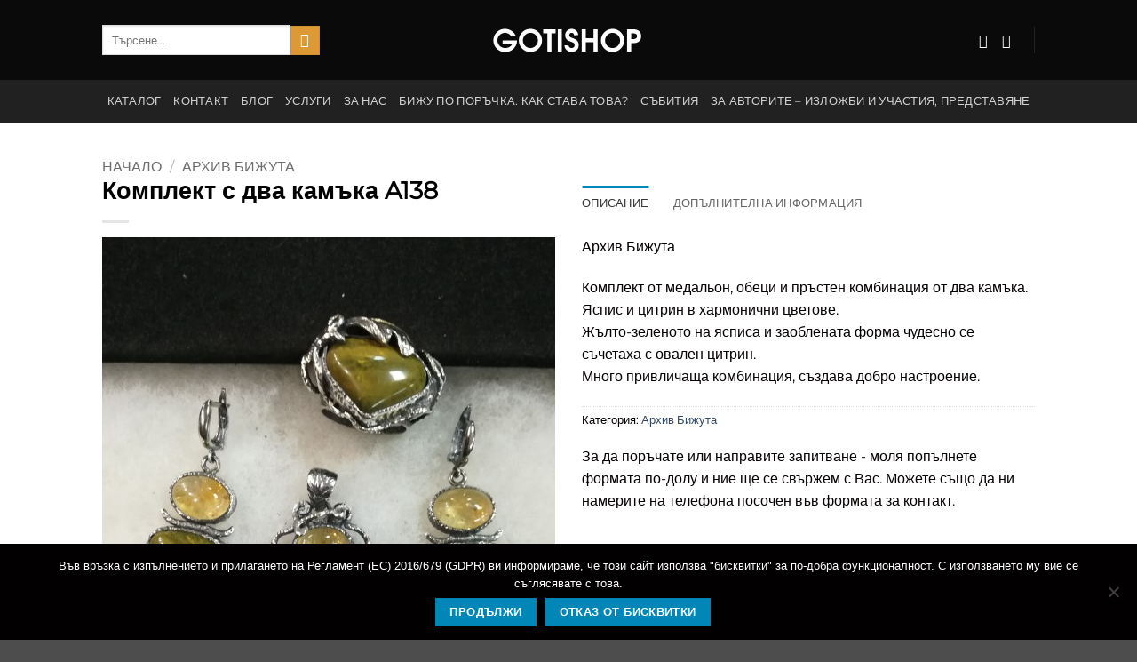

--- FILE ---
content_type: text/html; charset=UTF-8
request_url: https://gotishop.com/product/a138/
body_size: 38994
content:
<!DOCTYPE html>
<html lang="bg-BG" class="loading-site no-js">
<head>
	<meta charset="UTF-8" />
	<link rel="profile" href="http://gmpg.org/xfn/11" />
	<link rel="pingback" href="https://gotishop.com/xmlrpc.php" />

	<script>(function(html){html.className = html.className.replace(/\bno-js\b/,'js')})(document.documentElement);</script>
<meta name='robots' content='index, follow, max-image-preview:large, max-snippet:-1, max-video-preview:-1' />
<meta name="viewport" content="width=device-width, initial-scale=1" />
	<!-- This site is optimized with the Yoast SEO plugin v26.6 - https://yoast.com/wordpress/plugins/seo/ -->
	<title>Комплект с два камъка A138 - Goti Gallery</title>
	<link rel="canonical" href="https://gotishop.com/product/a138/" />
	<meta property="og:locale" content="bg_BG" />
	<meta property="og:type" content="article" />
	<meta property="og:title" content="Комплект с два камъка A138 - Goti Gallery" />
	<meta property="og:description" content="Архив Бижута Комплект от медальон, обеци и пръстен комбинация от два камъка. Яспис и цитрин в хармонични цветове. Жълто-зеленото на ясписа и заоблената форма чудесно се съчетаха с овален цитрин. Много привличаща комбинация, създава добро настроение." />
	<meta property="og:url" content="https://gotishop.com/product/a138/" />
	<meta property="og:site_name" content="Goti Gallery" />
	<meta property="article:modified_time" content="2026-01-06T22:41:10+00:00" />
	<meta property="og:image" content="https://gotishop.com/wp-content/uploads/2022/08/IMG_20190122_121659-scaled.jpg" />
	<meta property="og:image:width" content="1920" />
	<meta property="og:image:height" content="2560" />
	<meta property="og:image:type" content="image/jpeg" />
	<meta name="twitter:card" content="summary_large_image" />
	<meta name="twitter:label1" content="Est. reading time" />
	<meta name="twitter:data1" content="1 минута" />
	<script type="application/ld+json" class="yoast-schema-graph">{"@context":"https://schema.org","@graph":[{"@type":"WebPage","@id":"https://gotishop.com/product/a138/","url":"https://gotishop.com/product/a138/","name":"Комплект с два камъка A138 - Goti Gallery","isPartOf":{"@id":"https://gotishop.com/#website"},"primaryImageOfPage":{"@id":"https://gotishop.com/product/a138/#primaryimage"},"image":{"@id":"https://gotishop.com/product/a138/#primaryimage"},"thumbnailUrl":"https://gotishop.com/wp-content/uploads/2022/08/IMG_20190122_121659-scaled.jpg","datePublished":"2022-08-19T20:02:18+00:00","dateModified":"2026-01-06T22:41:10+00:00","breadcrumb":{"@id":"https://gotishop.com/product/a138/#breadcrumb"},"inLanguage":"bg-BG","potentialAction":[{"@type":"ReadAction","target":["https://gotishop.com/product/a138/"]}]},{"@type":"ImageObject","inLanguage":"bg-BG","@id":"https://gotishop.com/product/a138/#primaryimage","url":"https://gotishop.com/wp-content/uploads/2022/08/IMG_20190122_121659-scaled.jpg","contentUrl":"https://gotishop.com/wp-content/uploads/2022/08/IMG_20190122_121659-scaled.jpg","width":1920,"height":2560,"caption":"dav"},{"@type":"BreadcrumbList","@id":"https://gotishop.com/product/a138/#breadcrumb","itemListElement":[{"@type":"ListItem","position":1,"name":"Начало","item":"https://gotishop.com/"},{"@type":"ListItem","position":2,"name":"Shop","item":"https://gotishop.com/shop/"},{"@type":"ListItem","position":3,"name":"Комплект с два камъка A138"}]},{"@type":"WebSite","@id":"https://gotishop.com/#website","url":"https://gotishop.com/","name":"Галерия \"ГОТИ\"","description":"Галерия ГОТИ","potentialAction":[{"@type":"SearchAction","target":{"@type":"EntryPoint","urlTemplate":"https://gotishop.com/?s={search_term_string}"},"query-input":{"@type":"PropertyValueSpecification","valueRequired":true,"valueName":"search_term_string"}}],"inLanguage":"bg-BG"}]}</script>
	<!-- / Yoast SEO plugin. -->


<link rel='prefetch' href='https://gotishop.com/wp-content/themes/flatsome/assets/js/flatsome.js?ver=e2eddd6c228105dac048' />
<link rel='prefetch' href='https://gotishop.com/wp-content/themes/flatsome/assets/js/chunk.slider.js?ver=3.20.4' />
<link rel='prefetch' href='https://gotishop.com/wp-content/themes/flatsome/assets/js/chunk.popups.js?ver=3.20.4' />
<link rel='prefetch' href='https://gotishop.com/wp-content/themes/flatsome/assets/js/chunk.tooltips.js?ver=3.20.4' />
<link rel='prefetch' href='https://gotishop.com/wp-content/themes/flatsome/assets/js/woocommerce.js?ver=1c9be63d628ff7c3ff4c' />
<link rel="alternate" type="application/rss+xml" title="Goti Gallery &raquo; Поток" href="https://gotishop.com/feed/" />
<link rel="alternate" type="application/rss+xml" title="Goti Gallery &raquo; поток за коментари" href="https://gotishop.com/comments/feed/" />
<link rel="alternate" title="oEmbed (JSON)" type="application/json+oembed" href="https://gotishop.com/wp-json/oembed/1.0/embed?url=https%3A%2F%2Fgotishop.com%2Fproduct%2Fa138%2F" />
<link rel="alternate" title="oEmbed (XML)" type="text/xml+oembed" href="https://gotishop.com/wp-json/oembed/1.0/embed?url=https%3A%2F%2Fgotishop.com%2Fproduct%2Fa138%2F&#038;format=xml" />
<style id='wp-img-auto-sizes-contain-inline-css' type='text/css'>
img:is([sizes=auto i],[sizes^="auto," i]){contain-intrinsic-size:3000px 1500px}
/*# sourceURL=wp-img-auto-sizes-contain-inline-css */
</style>
<style id='wp-emoji-styles-inline-css' type='text/css'>

	img.wp-smiley, img.emoji {
		display: inline !important;
		border: none !important;
		box-shadow: none !important;
		height: 1em !important;
		width: 1em !important;
		margin: 0 0.07em !important;
		vertical-align: -0.1em !important;
		background: none !important;
		padding: 0 !important;
	}
/*# sourceURL=wp-emoji-styles-inline-css */
</style>
<style id='wp-block-library-inline-css' type='text/css'>
:root{--wp-block-synced-color:#7a00df;--wp-block-synced-color--rgb:122,0,223;--wp-bound-block-color:var(--wp-block-synced-color);--wp-editor-canvas-background:#ddd;--wp-admin-theme-color:#007cba;--wp-admin-theme-color--rgb:0,124,186;--wp-admin-theme-color-darker-10:#006ba1;--wp-admin-theme-color-darker-10--rgb:0,107,160.5;--wp-admin-theme-color-darker-20:#005a87;--wp-admin-theme-color-darker-20--rgb:0,90,135;--wp-admin-border-width-focus:2px}@media (min-resolution:192dpi){:root{--wp-admin-border-width-focus:1.5px}}.wp-element-button{cursor:pointer}:root .has-very-light-gray-background-color{background-color:#eee}:root .has-very-dark-gray-background-color{background-color:#313131}:root .has-very-light-gray-color{color:#eee}:root .has-very-dark-gray-color{color:#313131}:root .has-vivid-green-cyan-to-vivid-cyan-blue-gradient-background{background:linear-gradient(135deg,#00d084,#0693e3)}:root .has-purple-crush-gradient-background{background:linear-gradient(135deg,#34e2e4,#4721fb 50%,#ab1dfe)}:root .has-hazy-dawn-gradient-background{background:linear-gradient(135deg,#faaca8,#dad0ec)}:root .has-subdued-olive-gradient-background{background:linear-gradient(135deg,#fafae1,#67a671)}:root .has-atomic-cream-gradient-background{background:linear-gradient(135deg,#fdd79a,#004a59)}:root .has-nightshade-gradient-background{background:linear-gradient(135deg,#330968,#31cdcf)}:root .has-midnight-gradient-background{background:linear-gradient(135deg,#020381,#2874fc)}:root{--wp--preset--font-size--normal:16px;--wp--preset--font-size--huge:42px}.has-regular-font-size{font-size:1em}.has-larger-font-size{font-size:2.625em}.has-normal-font-size{font-size:var(--wp--preset--font-size--normal)}.has-huge-font-size{font-size:var(--wp--preset--font-size--huge)}.has-text-align-center{text-align:center}.has-text-align-left{text-align:left}.has-text-align-right{text-align:right}.has-fit-text{white-space:nowrap!important}#end-resizable-editor-section{display:none}.aligncenter{clear:both}.items-justified-left{justify-content:flex-start}.items-justified-center{justify-content:center}.items-justified-right{justify-content:flex-end}.items-justified-space-between{justify-content:space-between}.screen-reader-text{border:0;clip-path:inset(50%);height:1px;margin:-1px;overflow:hidden;padding:0;position:absolute;width:1px;word-wrap:normal!important}.screen-reader-text:focus{background-color:#ddd;clip-path:none;color:#444;display:block;font-size:1em;height:auto;left:5px;line-height:normal;padding:15px 23px 14px;text-decoration:none;top:5px;width:auto;z-index:100000}html :where(.has-border-color){border-style:solid}html :where([style*=border-top-color]){border-top-style:solid}html :where([style*=border-right-color]){border-right-style:solid}html :where([style*=border-bottom-color]){border-bottom-style:solid}html :where([style*=border-left-color]){border-left-style:solid}html :where([style*=border-width]){border-style:solid}html :where([style*=border-top-width]){border-top-style:solid}html :where([style*=border-right-width]){border-right-style:solid}html :where([style*=border-bottom-width]){border-bottom-style:solid}html :where([style*=border-left-width]){border-left-style:solid}html :where(img[class*=wp-image-]){height:auto;max-width:100%}:where(figure){margin:0 0 1em}html :where(.is-position-sticky){--wp-admin--admin-bar--position-offset:var(--wp-admin--admin-bar--height,0px)}@media screen and (max-width:600px){html :where(.is-position-sticky){--wp-admin--admin-bar--position-offset:0px}}

/*# sourceURL=wp-block-library-inline-css */
</style><link rel='stylesheet' id='wc-blocks-style-css' href='https://gotishop.com/wp-content/plugins/woocommerce/assets/client/blocks/wc-blocks.css?ver=wc-10.4.3' type='text/css' media='all' />
<style id='global-styles-inline-css' type='text/css'>
:root{--wp--preset--aspect-ratio--square: 1;--wp--preset--aspect-ratio--4-3: 4/3;--wp--preset--aspect-ratio--3-4: 3/4;--wp--preset--aspect-ratio--3-2: 3/2;--wp--preset--aspect-ratio--2-3: 2/3;--wp--preset--aspect-ratio--16-9: 16/9;--wp--preset--aspect-ratio--9-16: 9/16;--wp--preset--color--black: #000000;--wp--preset--color--cyan-bluish-gray: #abb8c3;--wp--preset--color--white: #ffffff;--wp--preset--color--pale-pink: #f78da7;--wp--preset--color--vivid-red: #cf2e2e;--wp--preset--color--luminous-vivid-orange: #ff6900;--wp--preset--color--luminous-vivid-amber: #fcb900;--wp--preset--color--light-green-cyan: #7bdcb5;--wp--preset--color--vivid-green-cyan: #00d084;--wp--preset--color--pale-cyan-blue: #8ed1fc;--wp--preset--color--vivid-cyan-blue: #0693e3;--wp--preset--color--vivid-purple: #9b51e0;--wp--preset--color--primary: #0087b7;--wp--preset--color--secondary: #DD9933;--wp--preset--color--success: #627D47;--wp--preset--color--alert: #b20000;--wp--preset--gradient--vivid-cyan-blue-to-vivid-purple: linear-gradient(135deg,rgb(6,147,227) 0%,rgb(155,81,224) 100%);--wp--preset--gradient--light-green-cyan-to-vivid-green-cyan: linear-gradient(135deg,rgb(122,220,180) 0%,rgb(0,208,130) 100%);--wp--preset--gradient--luminous-vivid-amber-to-luminous-vivid-orange: linear-gradient(135deg,rgb(252,185,0) 0%,rgb(255,105,0) 100%);--wp--preset--gradient--luminous-vivid-orange-to-vivid-red: linear-gradient(135deg,rgb(255,105,0) 0%,rgb(207,46,46) 100%);--wp--preset--gradient--very-light-gray-to-cyan-bluish-gray: linear-gradient(135deg,rgb(238,238,238) 0%,rgb(169,184,195) 100%);--wp--preset--gradient--cool-to-warm-spectrum: linear-gradient(135deg,rgb(74,234,220) 0%,rgb(151,120,209) 20%,rgb(207,42,186) 40%,rgb(238,44,130) 60%,rgb(251,105,98) 80%,rgb(254,248,76) 100%);--wp--preset--gradient--blush-light-purple: linear-gradient(135deg,rgb(255,206,236) 0%,rgb(152,150,240) 100%);--wp--preset--gradient--blush-bordeaux: linear-gradient(135deg,rgb(254,205,165) 0%,rgb(254,45,45) 50%,rgb(107,0,62) 100%);--wp--preset--gradient--luminous-dusk: linear-gradient(135deg,rgb(255,203,112) 0%,rgb(199,81,192) 50%,rgb(65,88,208) 100%);--wp--preset--gradient--pale-ocean: linear-gradient(135deg,rgb(255,245,203) 0%,rgb(182,227,212) 50%,rgb(51,167,181) 100%);--wp--preset--gradient--electric-grass: linear-gradient(135deg,rgb(202,248,128) 0%,rgb(113,206,126) 100%);--wp--preset--gradient--midnight: linear-gradient(135deg,rgb(2,3,129) 0%,rgb(40,116,252) 100%);--wp--preset--font-size--small: 13px;--wp--preset--font-size--medium: 20px;--wp--preset--font-size--large: 36px;--wp--preset--font-size--x-large: 42px;--wp--preset--spacing--20: 0.44rem;--wp--preset--spacing--30: 0.67rem;--wp--preset--spacing--40: 1rem;--wp--preset--spacing--50: 1.5rem;--wp--preset--spacing--60: 2.25rem;--wp--preset--spacing--70: 3.38rem;--wp--preset--spacing--80: 5.06rem;--wp--preset--shadow--natural: 6px 6px 9px rgba(0, 0, 0, 0.2);--wp--preset--shadow--deep: 12px 12px 50px rgba(0, 0, 0, 0.4);--wp--preset--shadow--sharp: 6px 6px 0px rgba(0, 0, 0, 0.2);--wp--preset--shadow--outlined: 6px 6px 0px -3px rgb(255, 255, 255), 6px 6px rgb(0, 0, 0);--wp--preset--shadow--crisp: 6px 6px 0px rgb(0, 0, 0);}:where(body) { margin: 0; }.wp-site-blocks > .alignleft { float: left; margin-right: 2em; }.wp-site-blocks > .alignright { float: right; margin-left: 2em; }.wp-site-blocks > .aligncenter { justify-content: center; margin-left: auto; margin-right: auto; }:where(.is-layout-flex){gap: 0.5em;}:where(.is-layout-grid){gap: 0.5em;}.is-layout-flow > .alignleft{float: left;margin-inline-start: 0;margin-inline-end: 2em;}.is-layout-flow > .alignright{float: right;margin-inline-start: 2em;margin-inline-end: 0;}.is-layout-flow > .aligncenter{margin-left: auto !important;margin-right: auto !important;}.is-layout-constrained > .alignleft{float: left;margin-inline-start: 0;margin-inline-end: 2em;}.is-layout-constrained > .alignright{float: right;margin-inline-start: 2em;margin-inline-end: 0;}.is-layout-constrained > .aligncenter{margin-left: auto !important;margin-right: auto !important;}.is-layout-constrained > :where(:not(.alignleft):not(.alignright):not(.alignfull)){margin-left: auto !important;margin-right: auto !important;}body .is-layout-flex{display: flex;}.is-layout-flex{flex-wrap: wrap;align-items: center;}.is-layout-flex > :is(*, div){margin: 0;}body .is-layout-grid{display: grid;}.is-layout-grid > :is(*, div){margin: 0;}body{padding-top: 0px;padding-right: 0px;padding-bottom: 0px;padding-left: 0px;}a:where(:not(.wp-element-button)){text-decoration: none;}:root :where(.wp-element-button, .wp-block-button__link){background-color: #32373c;border-width: 0;color: #fff;font-family: inherit;font-size: inherit;font-style: inherit;font-weight: inherit;letter-spacing: inherit;line-height: inherit;padding-top: calc(0.667em + 2px);padding-right: calc(1.333em + 2px);padding-bottom: calc(0.667em + 2px);padding-left: calc(1.333em + 2px);text-decoration: none;text-transform: inherit;}.has-black-color{color: var(--wp--preset--color--black) !important;}.has-cyan-bluish-gray-color{color: var(--wp--preset--color--cyan-bluish-gray) !important;}.has-white-color{color: var(--wp--preset--color--white) !important;}.has-pale-pink-color{color: var(--wp--preset--color--pale-pink) !important;}.has-vivid-red-color{color: var(--wp--preset--color--vivid-red) !important;}.has-luminous-vivid-orange-color{color: var(--wp--preset--color--luminous-vivid-orange) !important;}.has-luminous-vivid-amber-color{color: var(--wp--preset--color--luminous-vivid-amber) !important;}.has-light-green-cyan-color{color: var(--wp--preset--color--light-green-cyan) !important;}.has-vivid-green-cyan-color{color: var(--wp--preset--color--vivid-green-cyan) !important;}.has-pale-cyan-blue-color{color: var(--wp--preset--color--pale-cyan-blue) !important;}.has-vivid-cyan-blue-color{color: var(--wp--preset--color--vivid-cyan-blue) !important;}.has-vivid-purple-color{color: var(--wp--preset--color--vivid-purple) !important;}.has-primary-color{color: var(--wp--preset--color--primary) !important;}.has-secondary-color{color: var(--wp--preset--color--secondary) !important;}.has-success-color{color: var(--wp--preset--color--success) !important;}.has-alert-color{color: var(--wp--preset--color--alert) !important;}.has-black-background-color{background-color: var(--wp--preset--color--black) !important;}.has-cyan-bluish-gray-background-color{background-color: var(--wp--preset--color--cyan-bluish-gray) !important;}.has-white-background-color{background-color: var(--wp--preset--color--white) !important;}.has-pale-pink-background-color{background-color: var(--wp--preset--color--pale-pink) !important;}.has-vivid-red-background-color{background-color: var(--wp--preset--color--vivid-red) !important;}.has-luminous-vivid-orange-background-color{background-color: var(--wp--preset--color--luminous-vivid-orange) !important;}.has-luminous-vivid-amber-background-color{background-color: var(--wp--preset--color--luminous-vivid-amber) !important;}.has-light-green-cyan-background-color{background-color: var(--wp--preset--color--light-green-cyan) !important;}.has-vivid-green-cyan-background-color{background-color: var(--wp--preset--color--vivid-green-cyan) !important;}.has-pale-cyan-blue-background-color{background-color: var(--wp--preset--color--pale-cyan-blue) !important;}.has-vivid-cyan-blue-background-color{background-color: var(--wp--preset--color--vivid-cyan-blue) !important;}.has-vivid-purple-background-color{background-color: var(--wp--preset--color--vivid-purple) !important;}.has-primary-background-color{background-color: var(--wp--preset--color--primary) !important;}.has-secondary-background-color{background-color: var(--wp--preset--color--secondary) !important;}.has-success-background-color{background-color: var(--wp--preset--color--success) !important;}.has-alert-background-color{background-color: var(--wp--preset--color--alert) !important;}.has-black-border-color{border-color: var(--wp--preset--color--black) !important;}.has-cyan-bluish-gray-border-color{border-color: var(--wp--preset--color--cyan-bluish-gray) !important;}.has-white-border-color{border-color: var(--wp--preset--color--white) !important;}.has-pale-pink-border-color{border-color: var(--wp--preset--color--pale-pink) !important;}.has-vivid-red-border-color{border-color: var(--wp--preset--color--vivid-red) !important;}.has-luminous-vivid-orange-border-color{border-color: var(--wp--preset--color--luminous-vivid-orange) !important;}.has-luminous-vivid-amber-border-color{border-color: var(--wp--preset--color--luminous-vivid-amber) !important;}.has-light-green-cyan-border-color{border-color: var(--wp--preset--color--light-green-cyan) !important;}.has-vivid-green-cyan-border-color{border-color: var(--wp--preset--color--vivid-green-cyan) !important;}.has-pale-cyan-blue-border-color{border-color: var(--wp--preset--color--pale-cyan-blue) !important;}.has-vivid-cyan-blue-border-color{border-color: var(--wp--preset--color--vivid-cyan-blue) !important;}.has-vivid-purple-border-color{border-color: var(--wp--preset--color--vivid-purple) !important;}.has-primary-border-color{border-color: var(--wp--preset--color--primary) !important;}.has-secondary-border-color{border-color: var(--wp--preset--color--secondary) !important;}.has-success-border-color{border-color: var(--wp--preset--color--success) !important;}.has-alert-border-color{border-color: var(--wp--preset--color--alert) !important;}.has-vivid-cyan-blue-to-vivid-purple-gradient-background{background: var(--wp--preset--gradient--vivid-cyan-blue-to-vivid-purple) !important;}.has-light-green-cyan-to-vivid-green-cyan-gradient-background{background: var(--wp--preset--gradient--light-green-cyan-to-vivid-green-cyan) !important;}.has-luminous-vivid-amber-to-luminous-vivid-orange-gradient-background{background: var(--wp--preset--gradient--luminous-vivid-amber-to-luminous-vivid-orange) !important;}.has-luminous-vivid-orange-to-vivid-red-gradient-background{background: var(--wp--preset--gradient--luminous-vivid-orange-to-vivid-red) !important;}.has-very-light-gray-to-cyan-bluish-gray-gradient-background{background: var(--wp--preset--gradient--very-light-gray-to-cyan-bluish-gray) !important;}.has-cool-to-warm-spectrum-gradient-background{background: var(--wp--preset--gradient--cool-to-warm-spectrum) !important;}.has-blush-light-purple-gradient-background{background: var(--wp--preset--gradient--blush-light-purple) !important;}.has-blush-bordeaux-gradient-background{background: var(--wp--preset--gradient--blush-bordeaux) !important;}.has-luminous-dusk-gradient-background{background: var(--wp--preset--gradient--luminous-dusk) !important;}.has-pale-ocean-gradient-background{background: var(--wp--preset--gradient--pale-ocean) !important;}.has-electric-grass-gradient-background{background: var(--wp--preset--gradient--electric-grass) !important;}.has-midnight-gradient-background{background: var(--wp--preset--gradient--midnight) !important;}.has-small-font-size{font-size: var(--wp--preset--font-size--small) !important;}.has-medium-font-size{font-size: var(--wp--preset--font-size--medium) !important;}.has-large-font-size{font-size: var(--wp--preset--font-size--large) !important;}.has-x-large-font-size{font-size: var(--wp--preset--font-size--x-large) !important;}
/*# sourceURL=global-styles-inline-css */
</style>

<link rel='stylesheet' id='contact-form-7-css' href='https://gotishop.com/wp-content/plugins/contact-form-7/includes/css/styles.css?ver=6.1.4' type='text/css' media='all' />
<link rel='stylesheet' id='cookie-notice-front-css' href='https://gotishop.com/wp-content/plugins/cookie-notice/css/front.min.css?ver=2.5.11' type='text/css' media='all' />
<link rel='stylesheet' id='photoswipe-css' href='https://gotishop.com/wp-content/plugins/woocommerce/assets/css/photoswipe/photoswipe.min.css?ver=10.4.3' type='text/css' media='all' />
<link rel='stylesheet' id='photoswipe-default-skin-css' href='https://gotishop.com/wp-content/plugins/woocommerce/assets/css/photoswipe/default-skin/default-skin.min.css?ver=10.4.3' type='text/css' media='all' />
<style id='woocommerce-inline-inline-css' type='text/css'>
.woocommerce form .form-row .required { visibility: visible; }
/*# sourceURL=woocommerce-inline-inline-css */
</style>
<link rel='stylesheet' id='abovewp-bulgarian-eurozone-blocks-css' href='https://gotishop.com/wp-content/plugins/abovewp-bulgarian-eurozone/assets/css/blocks.css?ver=2.1.0' type='text/css' media='all' />
<link rel='stylesheet' id='abovewp-bulgarian-eurozone-css' href='https://gotishop.com/wp-content/plugins/abovewp-bulgarian-eurozone/assets/css/abovewp-bulgarian-eurozone.css?ver=2.1.0' type='text/css' media='all' />
<link rel='stylesheet' id='flatsome-main-css' href='https://gotishop.com/wp-content/themes/flatsome/assets/css/flatsome.css?ver=3.20.4' type='text/css' media='all' />
<style id='flatsome-main-inline-css' type='text/css'>
@font-face {
				font-family: "fl-icons";
				font-display: block;
				src: url(https://gotishop.com/wp-content/themes/flatsome/assets/css/icons/fl-icons.eot?v=3.20.4);
				src:
					url(https://gotishop.com/wp-content/themes/flatsome/assets/css/icons/fl-icons.eot#iefix?v=3.20.4) format("embedded-opentype"),
					url(https://gotishop.com/wp-content/themes/flatsome/assets/css/icons/fl-icons.woff2?v=3.20.4) format("woff2"),
					url(https://gotishop.com/wp-content/themes/flatsome/assets/css/icons/fl-icons.ttf?v=3.20.4) format("truetype"),
					url(https://gotishop.com/wp-content/themes/flatsome/assets/css/icons/fl-icons.woff?v=3.20.4) format("woff"),
					url(https://gotishop.com/wp-content/themes/flatsome/assets/css/icons/fl-icons.svg?v=3.20.4#fl-icons) format("svg");
			}
/*# sourceURL=flatsome-main-inline-css */
</style>
<link rel='stylesheet' id='flatsome-shop-css' href='https://gotishop.com/wp-content/themes/flatsome/assets/css/flatsome-shop.css?ver=3.20.4' type='text/css' media='all' />
<link rel='stylesheet' id='flatsome-style-css' href='https://gotishop.com/wp-content/themes/flatsome-child/style.css?ver=3.0' type='text/css' media='all' />
<script type="text/javascript" id="cookie-notice-front-js-before">
/* <![CDATA[ */
var cnArgs = {"ajaxUrl":"https:\/\/gotishop.com\/wp-admin\/admin-ajax.php","nonce":"2380befa61","hideEffect":"none","position":"bottom","onScroll":false,"onScrollOffset":100,"onClick":false,"cookieName":"cookie_notice_accepted","cookieTime":2592000,"cookieTimeRejected":2592000,"globalCookie":false,"redirection":false,"cache":false,"revokeCookies":false,"revokeCookiesOpt":"automatic"};

//# sourceURL=cookie-notice-front-js-before
/* ]]> */
</script>
<script type="text/javascript" src="https://gotishop.com/wp-content/plugins/cookie-notice/js/front.min.js?ver=2.5.11" id="cookie-notice-front-js"></script>
<script type="text/javascript" src="https://gotishop.com/wp-includes/js/jquery/jquery.min.js?ver=3.7.1" id="jquery-core-js"></script>
<script type="text/javascript" src="https://gotishop.com/wp-includes/js/jquery/jquery-migrate.min.js?ver=3.4.1" id="jquery-migrate-js"></script>
<script type="text/javascript" src="https://gotishop.com/wp-content/plugins/woocommerce/assets/js/jquery-blockui/jquery.blockUI.min.js?ver=2.7.0-wc.10.4.3" id="wc-jquery-blockui-js" data-wp-strategy="defer"></script>
<script type="text/javascript" id="wc-add-to-cart-js-extra">
/* <![CDATA[ */
var wc_add_to_cart_params = {"ajax_url":"/wp-admin/admin-ajax.php","wc_ajax_url":"/?wc-ajax=%%endpoint%%","i18n_view_cart":"\u041f\u0440\u0435\u0433\u043b\u0435\u0434 \u043d\u0430 \u043a\u043e\u043b\u0438\u0447\u043a\u0430\u0442\u0430","cart_url":"https://gotishop.com/cart/","is_cart":"","cart_redirect_after_add":"no"};
//# sourceURL=wc-add-to-cart-js-extra
/* ]]> */
</script>
<script type="text/javascript" src="https://gotishop.com/wp-content/plugins/woocommerce/assets/js/frontend/add-to-cart.min.js?ver=10.4.3" id="wc-add-to-cart-js" defer="defer" data-wp-strategy="defer"></script>
<script type="text/javascript" src="https://gotishop.com/wp-content/plugins/woocommerce/assets/js/photoswipe/photoswipe.min.js?ver=4.1.1-wc.10.4.3" id="wc-photoswipe-js" defer="defer" data-wp-strategy="defer"></script>
<script type="text/javascript" src="https://gotishop.com/wp-content/plugins/woocommerce/assets/js/photoswipe/photoswipe-ui-default.min.js?ver=4.1.1-wc.10.4.3" id="wc-photoswipe-ui-default-js" defer="defer" data-wp-strategy="defer"></script>
<script type="text/javascript" id="wc-single-product-js-extra">
/* <![CDATA[ */
var wc_single_product_params = {"i18n_required_rating_text":"\u0418\u0437\u0431\u0435\u0440\u0435\u0442\u0435 \u0441\u0442\u043e\u0439\u043d\u043e\u0441\u0442","i18n_rating_options":["1 \u043e\u0442 5 \u0437\u0432\u0435\u0437\u0434\u0438","2 \u043e\u0442 5 \u0437\u0432\u0435\u0437\u0434\u0438","3 of 5 stars","4 of 5 stars","5 \u043e\u0442 5 \u0437\u0432\u0435\u0437\u0434\u0438"],"i18n_product_gallery_trigger_text":"View full-screen image gallery","review_rating_required":"yes","flexslider":{"rtl":false,"animation":"slide","smoothHeight":true,"directionNav":false,"controlNav":"thumbnails","slideshow":false,"animationSpeed":500,"animationLoop":false,"allowOneSlide":false},"zoom_enabled":"","zoom_options":[],"photoswipe_enabled":"1","photoswipe_options":{"shareEl":false,"closeOnScroll":false,"history":false,"hideAnimationDuration":0,"showAnimationDuration":0},"flexslider_enabled":""};
//# sourceURL=wc-single-product-js-extra
/* ]]> */
</script>
<script type="text/javascript" src="https://gotishop.com/wp-content/plugins/woocommerce/assets/js/frontend/single-product.min.js?ver=10.4.3" id="wc-single-product-js" defer="defer" data-wp-strategy="defer"></script>
<script type="text/javascript" src="https://gotishop.com/wp-content/plugins/woocommerce/assets/js/js-cookie/js.cookie.min.js?ver=2.1.4-wc.10.4.3" id="wc-js-cookie-js" data-wp-strategy="defer"></script>
<link rel="https://api.w.org/" href="https://gotishop.com/wp-json/" /><link rel="alternate" title="JSON" type="application/json" href="https://gotishop.com/wp-json/wp/v2/product/10196" /><link rel="EditURI" type="application/rsd+xml" title="RSD" href="https://gotishop.com/xmlrpc.php?rsd" />

<link rel='shortlink' href='https://gotishop.com/?p=10196' />
	<noscript><style>.woocommerce-product-gallery{ opacity: 1 !important; }</style></noscript>
	<style id="custom-css" type="text/css">:root {--primary-color: #0087b7;--fs-color-primary: #0087b7;--fs-color-secondary: #DD9933;--fs-color-success: #627D47;--fs-color-alert: #b20000;--fs-color-base: #050000;--fs-experimental-link-color: #334862;--fs-experimental-link-color-hover: #111;}.tooltipster-base {--tooltip-color: #fff;--tooltip-bg-color: #000;}.off-canvas-right .mfp-content, .off-canvas-left .mfp-content {--drawer-width: 300px;}.off-canvas .mfp-content.off-canvas-cart {--drawer-width: 360px;}.header-main{height: 90px}#logo img{max-height: 90px}#logo{width:200px;}.header-bottom{min-height: 47px}.header-top{min-height: 30px}.transparent .header-main{height: 90px}.transparent #logo img{max-height: 90px}.has-transparent + .page-title:first-of-type,.has-transparent + #main > .page-title,.has-transparent + #main > div > .page-title,.has-transparent + #main .page-header-wrapper:first-of-type .page-title{padding-top: 140px;}.header.show-on-scroll,.stuck .header-main{height:70px!important}.stuck #logo img{max-height: 70px!important}.search-form{ width: 62%;}.header-bg-color {background-color: #0A0A0A}.header-bottom {background-color: #212121}.header-bottom-nav > li > a{line-height: 28px }@media (max-width: 549px) {.header-main{height: 70px}#logo img{max-height: 70px}}.nav-dropdown-has-arrow.nav-dropdown-has-border li.has-dropdown:before{border-bottom-color: #FFFFFF;}.nav .nav-dropdown{border-color: #FFFFFF }h1,h2,h3,h4,h5,h6,.heading-font{color: #020202;}body{font-family: Montserrat, sans-serif;}.nav > li > a {font-family: Montserrat, sans-serif;}.mobile-sidebar-levels-2 .nav > li > ul > li > a {font-family: Montserrat, sans-serif;}.nav > li > a,.mobile-sidebar-levels-2 .nav > li > ul > li > a {font-weight: 400;font-style: normal;}h1,h2,h3,h4,h5,h6,.heading-font, .off-canvas-center .nav-sidebar.nav-vertical > li > a{font-family: Montserrat, sans-serif;}.alt-font{font-family: "Dancing Script", sans-serif;}.shop-page-title.featured-title .title-bg{ background-image: url(https://gotishop.com/wp-content/uploads/2022/08/IMG_20190122_121659-scaled.jpg)!important;}@media screen and (min-width: 550px){.products .box-vertical .box-image{min-width: 247px!important;width: 247px!important;}}.nav-vertical-fly-out > li + li {border-top-width: 1px; border-top-style: solid;}.label-new.menu-item > a:after{content:"New";}.label-hot.menu-item > a:after{content:"Hot";}.label-sale.menu-item > a:after{content:"Sale";}.label-popular.menu-item > a:after{content:"Popular";}</style><style id="kirki-inline-styles">/* cyrillic-ext */
@font-face {
  font-family: 'Montserrat';
  font-style: normal;
  font-weight: 400;
  font-display: swap;
  src: url(https://gotishop.com/wp-content/fonts/montserrat/JTUHjIg1_i6t8kCHKm4532VJOt5-QNFgpCtr6Hw0aXpsog.woff2) format('woff2');
  unicode-range: U+0460-052F, U+1C80-1C8A, U+20B4, U+2DE0-2DFF, U+A640-A69F, U+FE2E-FE2F;
}
/* cyrillic */
@font-face {
  font-family: 'Montserrat';
  font-style: normal;
  font-weight: 400;
  font-display: swap;
  src: url(https://gotishop.com/wp-content/fonts/montserrat/JTUHjIg1_i6t8kCHKm4532VJOt5-QNFgpCtr6Hw9aXpsog.woff2) format('woff2');
  unicode-range: U+0301, U+0400-045F, U+0490-0491, U+04B0-04B1, U+2116;
}
/* vietnamese */
@font-face {
  font-family: 'Montserrat';
  font-style: normal;
  font-weight: 400;
  font-display: swap;
  src: url(https://gotishop.com/wp-content/fonts/montserrat/JTUHjIg1_i6t8kCHKm4532VJOt5-QNFgpCtr6Hw2aXpsog.woff2) format('woff2');
  unicode-range: U+0102-0103, U+0110-0111, U+0128-0129, U+0168-0169, U+01A0-01A1, U+01AF-01B0, U+0300-0301, U+0303-0304, U+0308-0309, U+0323, U+0329, U+1EA0-1EF9, U+20AB;
}
/* latin-ext */
@font-face {
  font-family: 'Montserrat';
  font-style: normal;
  font-weight: 400;
  font-display: swap;
  src: url(https://gotishop.com/wp-content/fonts/montserrat/JTUHjIg1_i6t8kCHKm4532VJOt5-QNFgpCtr6Hw3aXpsog.woff2) format('woff2');
  unicode-range: U+0100-02BA, U+02BD-02C5, U+02C7-02CC, U+02CE-02D7, U+02DD-02FF, U+0304, U+0308, U+0329, U+1D00-1DBF, U+1E00-1E9F, U+1EF2-1EFF, U+2020, U+20A0-20AB, U+20AD-20C0, U+2113, U+2C60-2C7F, U+A720-A7FF;
}
/* latin */
@font-face {
  font-family: 'Montserrat';
  font-style: normal;
  font-weight: 400;
  font-display: swap;
  src: url(https://gotishop.com/wp-content/fonts/montserrat/JTUHjIg1_i6t8kCHKm4532VJOt5-QNFgpCtr6Hw5aXo.woff2) format('woff2');
  unicode-range: U+0000-00FF, U+0131, U+0152-0153, U+02BB-02BC, U+02C6, U+02DA, U+02DC, U+0304, U+0308, U+0329, U+2000-206F, U+20AC, U+2122, U+2191, U+2193, U+2212, U+2215, U+FEFF, U+FFFD;
}/* vietnamese */
@font-face {
  font-family: 'Dancing Script';
  font-style: normal;
  font-weight: 400;
  font-display: swap;
  src: url(https://gotishop.com/wp-content/fonts/dancing-script/If2cXTr6YS-zF4S-kcSWSVi_sxjsohD9F50Ruu7BMSo3Rep8ltA.woff2) format('woff2');
  unicode-range: U+0102-0103, U+0110-0111, U+0128-0129, U+0168-0169, U+01A0-01A1, U+01AF-01B0, U+0300-0301, U+0303-0304, U+0308-0309, U+0323, U+0329, U+1EA0-1EF9, U+20AB;
}
/* latin-ext */
@font-face {
  font-family: 'Dancing Script';
  font-style: normal;
  font-weight: 400;
  font-display: swap;
  src: url(https://gotishop.com/wp-content/fonts/dancing-script/If2cXTr6YS-zF4S-kcSWSVi_sxjsohD9F50Ruu7BMSo3ROp8ltA.woff2) format('woff2');
  unicode-range: U+0100-02BA, U+02BD-02C5, U+02C7-02CC, U+02CE-02D7, U+02DD-02FF, U+0304, U+0308, U+0329, U+1D00-1DBF, U+1E00-1E9F, U+1EF2-1EFF, U+2020, U+20A0-20AB, U+20AD-20C0, U+2113, U+2C60-2C7F, U+A720-A7FF;
}
/* latin */
@font-face {
  font-family: 'Dancing Script';
  font-style: normal;
  font-weight: 400;
  font-display: swap;
  src: url(https://gotishop.com/wp-content/fonts/dancing-script/If2cXTr6YS-zF4S-kcSWSVi_sxjsohD9F50Ruu7BMSo3Sup8.woff2) format('woff2');
  unicode-range: U+0000-00FF, U+0131, U+0152-0153, U+02BB-02BC, U+02C6, U+02DA, U+02DC, U+0304, U+0308, U+0329, U+2000-206F, U+20AC, U+2122, U+2191, U+2193, U+2212, U+2215, U+FEFF, U+FFFD;
}</style><link rel='stylesheet' id='wpforms-modern-full-css' href='https://gotishop.com/wp-content/plugins/wpforms-lite/assets/css/frontend/modern/wpforms-full.min.css?ver=1.9.8.7' type='text/css' media='all' />
<style id='wpforms-modern-full-inline-css' type='text/css'>
:root {
				--wpforms-field-border-radius: 3px;
--wpforms-field-border-style: solid;
--wpforms-field-border-size: 1px;
--wpforms-field-background-color: #ffffff;
--wpforms-field-border-color: rgba( 0, 0, 0, 0.25 );
--wpforms-field-border-color-spare: rgba( 0, 0, 0, 0.25 );
--wpforms-field-text-color: rgba( 0, 0, 0, 0.7 );
--wpforms-field-menu-color: #ffffff;
--wpforms-label-color: rgba( 0, 0, 0, 0.85 );
--wpforms-label-sublabel-color: rgba( 0, 0, 0, 0.55 );
--wpforms-label-error-color: #d63637;
--wpforms-button-border-radius: 3px;
--wpforms-button-border-style: none;
--wpforms-button-border-size: 1px;
--wpforms-button-background-color: #066aab;
--wpforms-button-border-color: #066aab;
--wpforms-button-text-color: #ffffff;
--wpforms-page-break-color: #066aab;
--wpforms-background-image: none;
--wpforms-background-position: center center;
--wpforms-background-repeat: no-repeat;
--wpforms-background-size: cover;
--wpforms-background-width: 100px;
--wpforms-background-height: 100px;
--wpforms-background-color: rgba( 0, 0, 0, 0 );
--wpforms-background-url: none;
--wpforms-container-padding: 0px;
--wpforms-container-border-style: none;
--wpforms-container-border-width: 1px;
--wpforms-container-border-color: #000000;
--wpforms-container-border-radius: 3px;
--wpforms-field-size-input-height: 43px;
--wpforms-field-size-input-spacing: 15px;
--wpforms-field-size-font-size: 16px;
--wpforms-field-size-line-height: 19px;
--wpforms-field-size-padding-h: 14px;
--wpforms-field-size-checkbox-size: 16px;
--wpforms-field-size-sublabel-spacing: 5px;
--wpforms-field-size-icon-size: 1;
--wpforms-label-size-font-size: 16px;
--wpforms-label-size-line-height: 19px;
--wpforms-label-size-sublabel-font-size: 14px;
--wpforms-label-size-sublabel-line-height: 17px;
--wpforms-button-size-font-size: 17px;
--wpforms-button-size-height: 41px;
--wpforms-button-size-padding-h: 15px;
--wpforms-button-size-margin-top: 10px;
--wpforms-container-shadow-size-box-shadow: none;
			}
/*# sourceURL=wpforms-modern-full-inline-css */
</style>
</head>

<body class="wp-singular product-template-default single single-product postid-10196 wp-theme-flatsome wp-child-theme-flatsome-child theme-flatsome cookies-not-set woocommerce woocommerce-page woocommerce-no-js lightbox nav-dropdown-has-arrow nav-dropdown-has-shadow nav-dropdown-has-border">

<div id="fb-root"></div>
<script>(function(d, s, id) {
  var js, fjs = d.getElementsByTagName(s)[0];
  if (d.getElementById(id)) return;
  js = d.createElement(s); js.id = id;
  js.src = 'https://connect.facebook.net/en_US/sdk.js#xfbml=1&version=v3.2';
  fjs.parentNode.insertBefore(js, fjs);
}(document, 'script', 'facebook-jssdk'));</script>
<a class="skip-link screen-reader-text" href="#main">Skip to content</a>

<div id="wrapper">

	
	<header id="header" class="header has-sticky sticky-jump">
		<div class="header-wrapper">
			<div id="masthead" class="header-main show-logo-center nav-dark">
      <div class="header-inner flex-row container logo-center medium-logo-center" role="navigation">

          <!-- Logo -->
          <div id="logo" class="flex-col logo">
            
<!-- Header logo -->
<a href="https://gotishop.com/" title="Goti Gallery - Галерия ГОТИ" rel="home">
		<img width="400" height="84" src="https://gotishop.com/wp-content/uploads/2018/05/gotishop-logo.png" class="header_logo header-logo" alt="Goti Gallery"/><img  width="400" height="84" src="https://gotishop.com/wp-content/uploads/2018/05/gotishop-logo.png" class="header-logo-dark" alt="Goti Gallery"/></a>
          </div>

          <!-- Mobile Left Elements -->
          <div class="flex-col show-for-medium flex-left">
            <ul class="mobile-nav nav nav-left ">
              <li class="nav-icon has-icon">
			<a href="#" class="is-small" data-open="#main-menu" data-pos="left" data-bg="main-menu-overlay" role="button" aria-label="Menu" aria-controls="main-menu" aria-expanded="false" aria-haspopup="dialog" data-flatsome-role-button>
			<i class="icon-menu" aria-hidden="true"></i>					</a>
	</li>
            </ul>
          </div>

          <!-- Left Elements -->
          <div class="flex-col hide-for-medium flex-left
            ">
            <ul class="header-nav header-nav-main nav nav-left  nav-uppercase" >
              <li class="header-search-form search-form html relative has-icon">
	<div class="header-search-form-wrapper">
		<div class="searchform-wrapper ux-search-box relative is-normal"><form role="search" method="get" class="searchform" action="https://gotishop.com/">
	<div class="flex-row relative">
						<div class="flex-col flex-grow">
			<label class="screen-reader-text" for="woocommerce-product-search-field-0">Търсене за:</label>
			<input type="search" id="woocommerce-product-search-field-0" class="search-field mb-0" placeholder="Търсене&hellip;" value="" name="s" />
			<input type="hidden" name="post_type" value="product" />
					</div>
		<div class="flex-col">
			<button type="submit" value="Търсене" class="ux-search-submit submit-button secondary button  icon mb-0" aria-label="Submit">
				<i class="icon-search" aria-hidden="true"></i>			</button>
		</div>
	</div>
	<div class="live-search-results text-left z-top"></div>
</form>
</div>	</div>
</li>
            </ul>
          </div>

          <!-- Right Elements -->
          <div class="flex-col hide-for-medium flex-right">
            <ul class="header-nav header-nav-main nav nav-right  nav-uppercase">
              <li class="html header-social-icons ml-0">
	<div class="social-icons follow-icons" ><a href="https://www.facebook.com/gotishop" target="_blank" data-label="Facebook" class="icon plain tooltip facebook" title="Follow on Facebook" aria-label="Follow on Facebook" rel="noopener nofollow"><i class="icon-facebook" aria-hidden="true"></i></a><a href="mailto:admin@gotishop.com" data-label="E-mail" target="_blank" class="icon plain tooltip email" title="Send us an email" aria-label="Send us an email" rel="nofollow noopener"><i class="icon-envelop" aria-hidden="true"></i></a></div></li>
<li class="header-divider"></li>            </ul>
          </div>

          <!-- Mobile Right Elements -->
          <div class="flex-col show-for-medium flex-right">
            <ul class="mobile-nav nav nav-right ">
              <li class="cart-item has-icon">


		<a href="https://gotishop.com/cart/" class="header-cart-link nav-top-link is-small off-canvas-toggle" title="Количка" aria-label="Преглед на количката" aria-expanded="false" aria-haspopup="dialog" role="button" data-open="#cart-popup" data-class="off-canvas-cart" data-pos="right" aria-controls="cart-popup" data-flatsome-role-button>

    <span class="cart-icon image-icon">
    <strong>0</strong>
  </span>
  </a>


  <!-- Cart Sidebar Popup -->
  <div id="cart-popup" class="mfp-hide">
  <div class="cart-popup-inner inner-padding cart-popup-inner--sticky">
      <div class="cart-popup-title text-center">
          <span class="heading-font uppercase">Количка</span>
          <div class="is-divider"></div>
      </div>
	  <div class="widget_shopping_cart">
		  <div class="widget_shopping_cart_content">
			  

	<div class="ux-mini-cart-empty flex flex-row-col text-center pt pb">
				<div class="ux-mini-cart-empty-icon">
			<svg aria-hidden="true" xmlns="http://www.w3.org/2000/svg" viewBox="0 0 17 19" style="opacity:.1;height:80px;">
				<path d="M8.5 0C6.7 0 5.3 1.2 5.3 2.7v2H2.1c-.3 0-.6.3-.7.7L0 18.2c0 .4.2.8.6.8h15.7c.4 0 .7-.3.7-.7v-.1L15.6 5.4c0-.3-.3-.6-.7-.6h-3.2v-2c0-1.6-1.4-2.8-3.2-2.8zM6.7 2.7c0-.8.8-1.4 1.8-1.4s1.8.6 1.8 1.4v2H6.7v-2zm7.5 3.4 1.3 11.5h-14L2.8 6.1h2.5v1.4c0 .4.3.7.7.7.4 0 .7-.3.7-.7V6.1h3.5v1.4c0 .4.3.7.7.7s.7-.3.7-.7V6.1h2.6z" fill-rule="evenodd" clip-rule="evenodd" fill="currentColor"></path>
			</svg>
		</div>
				<p class="woocommerce-mini-cart__empty-message empty">Нямате артикули в количката.</p>
					<p class="return-to-shop">
				<a class="button primary wc-backward" href="https://gotishop.com/shop/">
					Към магазина				</a>
			</p>
				</div>


		  </div>
	  </div>
               </div>
  </div>

</li>
            </ul>
          </div>

      </div>

            <div class="container"><div class="top-divider full-width"></div></div>
      </div>
<div id="wide-nav" class="header-bottom wide-nav nav-dark flex-has-center hide-for-medium">
    <div class="flex-row container">

            
                        <div class="flex-col hide-for-medium flex-center">
                <ul class="nav header-nav header-bottom-nav nav-center  nav-line-grow nav-uppercase">
                    <li id="menu-item-234" class="menu-item menu-item-type-post_type menu-item-object-page current_page_parent menu-item-234 menu-item-design-default"><a href="https://gotishop.com/shop/" class="nav-top-link">Каталог</a></li>
<li id="menu-item-268" class="menu-item menu-item-type-post_type menu-item-object-page menu-item-268 menu-item-design-default"><a href="https://gotishop.com/contact/" class="nav-top-link">Контакт</a></li>
<li id="menu-item-1553" class="menu-item menu-item-type-post_type menu-item-object-page menu-item-1553 menu-item-design-default"><a href="https://gotishop.com/blog/" class="nav-top-link">Блог</a></li>
<li id="menu-item-1569" class="menu-item menu-item-type-post_type menu-item-object-page menu-item-1569 menu-item-design-default"><a href="https://gotishop.com/services/" class="nav-top-link">Услуги</a></li>
<li id="menu-item-1557" class="menu-item menu-item-type-post_type menu-item-object-page menu-item-1557 menu-item-design-default"><a href="https://gotishop.com/about-us/" class="nav-top-link">За Нас</a></li>
<li id="menu-item-1587" class="menu-item menu-item-type-post_type menu-item-object-page menu-item-1587 menu-item-design-default"><a href="https://gotishop.com/biju-po-porachka/" class="nav-top-link">Бижу по поръчка. Как става това?</a></li>
<li id="menu-item-11125" class="menu-item menu-item-type-taxonomy menu-item-object-category menu-item-11125 menu-item-design-default"><a href="https://gotishop.com/category/sabitia/" class="nav-top-link">Събития</a></li>
<li id="menu-item-13280" class="menu-item menu-item-type-post_type menu-item-object-page menu-item-13280 menu-item-design-default"><a href="https://gotishop.com/za-avtori/" class="nav-top-link">За авторите &#8211; изложби и участия, представяне</a></li>
                </ul>
            </div>
            
            
            
    </div>
</div>

<div class="header-bg-container fill"><div class="header-bg-image fill"></div><div class="header-bg-color fill"></div></div>		</div>
	</header>

	
	<main id="main" class="">

	<div class="shop-container">

		
			<div class="container">
	<div class="woocommerce-notices-wrapper"></div></div>
<div id="product-10196" class="product type-product post-10196 status-publish first instock product_cat-arhiv-bijuta has-post-thumbnail shipping-taxable product-type-simple">

	<div class="custom-product-page ux-layout-1832 ux-layout-scope-global">

			<div id="gap-1452130496" class="gap-element clearfix" style="display:block; height:auto;">
		
<style>
#gap-1452130496 {
  padding-top: 40px;
}
</style>
	</div>
	

<div class="row"  id="row-1747176982">


	<div id="col-1065786141" class="col medium-1/2 large-6"  >
				<div class="col-inner"  >
			
			

<div class="product-breadcrumb-container is-normal"><nav class="woocommerce-breadcrumb breadcrumbs uppercase" aria-label="Breadcrumb"><a href="https://gotishop.com">Начало</a> <span class="divider">&#47;</span> <a href="https://gotishop.com/product-category/arhiv-bijuta/">Архив Бижута</a></nav></div>

<div class="product-title-container"><h1 class="product-title product_title entry-title">
	Комплект с два камъка  A138</h1>

	<div class="is-divider small"></div>
</div>


<div class="product-images relative mb-half has-hover woocommerce-product-gallery woocommerce-product-gallery--with-images woocommerce-product-gallery--columns-4 images" data-columns="4">

  <div class="badge-container is-larger absolute left top z-1">

</div>

  <div class="image-tools absolute top show-on-hover right z-3">
      </div>

  <div class="woocommerce-product-gallery__wrapper product-gallery-slider slider slider-nav-small mb-half"
        data-flickity-options='{
                "cellAlign": "center",
                "wrapAround": true,
                "autoPlay": false,
                "prevNextButtons":true,
                "adaptiveHeight": true,
                "imagesLoaded": true,
                "lazyLoad": 1,
                "dragThreshold" : 15,
                "pageDots": false,
                "rightToLeft": false       }'>
    <div data-thumb="https://gotishop.com/wp-content/uploads/2022/08/IMG_20190122_121659-100x100.jpg" data-thumb-alt="Комплект с два камъка  A138" data-thumb-srcset="https://gotishop.com/wp-content/uploads/2022/08/IMG_20190122_121659-100x100.jpg 100w, https://gotishop.com/wp-content/uploads/2022/08/IMG_20190122_121659-280x280.jpg 280w"  data-thumb-sizes="(max-width: 100px) 100vw, 100px" class="woocommerce-product-gallery__image slide first"><a href="https://gotishop.com/wp-content/uploads/2022/08/IMG_20190122_121659-scaled.jpg"><img width="510" height="680" src="https://gotishop.com/wp-content/uploads/2022/08/IMG_20190122_121659-510x680.jpg" class="wp-post-image ux-skip-lazy" alt="Комплект с два камъка  A138" data-caption="dav" data-src="https://gotishop.com/wp-content/uploads/2022/08/IMG_20190122_121659-scaled.jpg" data-large_image="https://gotishop.com/wp-content/uploads/2022/08/IMG_20190122_121659-scaled.jpg" data-large_image_width="1920" data-large_image_height="2560" decoding="async" fetchpriority="high" srcset="https://gotishop.com/wp-content/uploads/2022/08/IMG_20190122_121659-510x680.jpg 510w, https://gotishop.com/wp-content/uploads/2022/08/IMG_20190122_121659-300x400.jpg 300w, https://gotishop.com/wp-content/uploads/2022/08/IMG_20190122_121659-600x800.jpg 600w, https://gotishop.com/wp-content/uploads/2022/08/IMG_20190122_121659-768x1024.jpg 768w, https://gotishop.com/wp-content/uploads/2022/08/IMG_20190122_121659-1152x1536.jpg 1152w, https://gotishop.com/wp-content/uploads/2022/08/IMG_20190122_121659-1536x2048.jpg 1536w, https://gotishop.com/wp-content/uploads/2022/08/IMG_20190122_121659-scaled.jpg 1920w" sizes="(max-width: 510px) 100vw, 510px" /></a></div><div data-thumb="https://gotishop.com/wp-content/uploads/2022/08/IMG_20190122_115447-100x100.jpg" data-thumb-alt="Комплект с два камъка  A138 - Image 2" data-thumb-srcset="https://gotishop.com/wp-content/uploads/2022/08/IMG_20190122_115447-100x100.jpg 100w, https://gotishop.com/wp-content/uploads/2022/08/IMG_20190122_115447-280x280.jpg 280w"  data-thumb-sizes="(max-width: 100px) 100vw, 100px" class="woocommerce-product-gallery__image slide"><a href="https://gotishop.com/wp-content/uploads/2022/08/IMG_20190122_115447-scaled.jpg"><img width="510" height="680" src="https://gotishop.com/wp-content/uploads/2022/08/IMG_20190122_115447-510x680.jpg" class="" alt="Комплект с два камъка  A138 - Image 2" data-caption="dav" data-src="https://gotishop.com/wp-content/uploads/2022/08/IMG_20190122_115447-scaled.jpg" data-large_image="https://gotishop.com/wp-content/uploads/2022/08/IMG_20190122_115447-scaled.jpg" data-large_image_width="1920" data-large_image_height="2560" decoding="async" srcset="https://gotishop.com/wp-content/uploads/2022/08/IMG_20190122_115447-510x680.jpg 510w, https://gotishop.com/wp-content/uploads/2022/08/IMG_20190122_115447-300x400.jpg 300w, https://gotishop.com/wp-content/uploads/2022/08/IMG_20190122_115447-600x800.jpg 600w, https://gotishop.com/wp-content/uploads/2022/08/IMG_20190122_115447-768x1024.jpg 768w, https://gotishop.com/wp-content/uploads/2022/08/IMG_20190122_115447-1152x1536.jpg 1152w, https://gotishop.com/wp-content/uploads/2022/08/IMG_20190122_115447-1536x2048.jpg 1536w, https://gotishop.com/wp-content/uploads/2022/08/IMG_20190122_115447-scaled.jpg 1920w" sizes="(max-width: 510px) 100vw, 510px" /></a></div><div data-thumb="https://gotishop.com/wp-content/uploads/2022/08/IMG_20190122_115532-100x100.jpg" data-thumb-alt="Комплект с два камъка  A138 - Image 3" data-thumb-srcset="https://gotishop.com/wp-content/uploads/2022/08/IMG_20190122_115532-100x100.jpg 100w, https://gotishop.com/wp-content/uploads/2022/08/IMG_20190122_115532-280x280.jpg 280w"  data-thumb-sizes="(max-width: 100px) 100vw, 100px" class="woocommerce-product-gallery__image slide"><a href="https://gotishop.com/wp-content/uploads/2022/08/IMG_20190122_115532-scaled.jpg"><img width="510" height="680" src="https://gotishop.com/wp-content/uploads/2022/08/IMG_20190122_115532-510x680.jpg" class="" alt="Комплект с два камъка  A138 - Image 3" data-caption="dav" data-src="https://gotishop.com/wp-content/uploads/2022/08/IMG_20190122_115532-scaled.jpg" data-large_image="https://gotishop.com/wp-content/uploads/2022/08/IMG_20190122_115532-scaled.jpg" data-large_image_width="1920" data-large_image_height="2560" decoding="async" srcset="https://gotishop.com/wp-content/uploads/2022/08/IMG_20190122_115532-510x680.jpg 510w, https://gotishop.com/wp-content/uploads/2022/08/IMG_20190122_115532-300x400.jpg 300w, https://gotishop.com/wp-content/uploads/2022/08/IMG_20190122_115532-600x800.jpg 600w, https://gotishop.com/wp-content/uploads/2022/08/IMG_20190122_115532-768x1024.jpg 768w, https://gotishop.com/wp-content/uploads/2022/08/IMG_20190122_115532-1152x1536.jpg 1152w, https://gotishop.com/wp-content/uploads/2022/08/IMG_20190122_115532-1536x2048.jpg 1536w, https://gotishop.com/wp-content/uploads/2022/08/IMG_20190122_115532-scaled.jpg 1920w" sizes="(max-width: 510px) 100vw, 510px" /></a></div><div data-thumb="https://gotishop.com/wp-content/uploads/2022/08/IMG_20190122_115540-100x100.jpg" data-thumb-alt="Комплект с два камъка  A138 - Image 4" data-thumb-srcset="https://gotishop.com/wp-content/uploads/2022/08/IMG_20190122_115540-100x100.jpg 100w, https://gotishop.com/wp-content/uploads/2022/08/IMG_20190122_115540-280x280.jpg 280w"  data-thumb-sizes="(max-width: 100px) 100vw, 100px" class="woocommerce-product-gallery__image slide"><a href="https://gotishop.com/wp-content/uploads/2022/08/IMG_20190122_115540-scaled.jpg"><img width="510" height="680" src="https://gotishop.com/wp-content/uploads/2022/08/IMG_20190122_115540-510x680.jpg" class="" alt="Комплект с два камъка  A138 - Image 4" data-caption="dav" data-src="https://gotishop.com/wp-content/uploads/2022/08/IMG_20190122_115540-scaled.jpg" data-large_image="https://gotishop.com/wp-content/uploads/2022/08/IMG_20190122_115540-scaled.jpg" data-large_image_width="1920" data-large_image_height="2560" decoding="async" loading="lazy" srcset="https://gotishop.com/wp-content/uploads/2022/08/IMG_20190122_115540-510x680.jpg 510w, https://gotishop.com/wp-content/uploads/2022/08/IMG_20190122_115540-300x400.jpg 300w, https://gotishop.com/wp-content/uploads/2022/08/IMG_20190122_115540-600x800.jpg 600w, https://gotishop.com/wp-content/uploads/2022/08/IMG_20190122_115540-768x1024.jpg 768w, https://gotishop.com/wp-content/uploads/2022/08/IMG_20190122_115540-1152x1536.jpg 1152w, https://gotishop.com/wp-content/uploads/2022/08/IMG_20190122_115540-1536x2048.jpg 1536w, https://gotishop.com/wp-content/uploads/2022/08/IMG_20190122_115540-scaled.jpg 1920w" sizes="auto, (max-width: 510px) 100vw, 510px" /></a></div><div data-thumb="https://gotishop.com/wp-content/uploads/2022/08/IMG_20190122_121643-100x100.jpg" data-thumb-alt="Комплект с два камъка  A138 - Image 5" data-thumb-srcset="https://gotishop.com/wp-content/uploads/2022/08/IMG_20190122_121643-100x100.jpg 100w, https://gotishop.com/wp-content/uploads/2022/08/IMG_20190122_121643-280x280.jpg 280w"  data-thumb-sizes="(max-width: 100px) 100vw, 100px" class="woocommerce-product-gallery__image slide"><a href="https://gotishop.com/wp-content/uploads/2022/08/IMG_20190122_121643-scaled.jpg"><img width="510" height="680" src="https://gotishop.com/wp-content/uploads/2022/08/IMG_20190122_121643-510x680.jpg" class="" alt="Комплект с два камъка  A138 - Image 5" data-caption="dav" data-src="https://gotishop.com/wp-content/uploads/2022/08/IMG_20190122_121643-scaled.jpg" data-large_image="https://gotishop.com/wp-content/uploads/2022/08/IMG_20190122_121643-scaled.jpg" data-large_image_width="1920" data-large_image_height="2560" decoding="async" loading="lazy" srcset="https://gotishop.com/wp-content/uploads/2022/08/IMG_20190122_121643-510x680.jpg 510w, https://gotishop.com/wp-content/uploads/2022/08/IMG_20190122_121643-300x400.jpg 300w, https://gotishop.com/wp-content/uploads/2022/08/IMG_20190122_121643-600x800.jpg 600w, https://gotishop.com/wp-content/uploads/2022/08/IMG_20190122_121643-768x1024.jpg 768w, https://gotishop.com/wp-content/uploads/2022/08/IMG_20190122_121643-1152x1536.jpg 1152w, https://gotishop.com/wp-content/uploads/2022/08/IMG_20190122_121643-1536x2048.jpg 1536w, https://gotishop.com/wp-content/uploads/2022/08/IMG_20190122_121643-scaled.jpg 1920w" sizes="auto, (max-width: 510px) 100vw, 510px" /></a></div><div data-thumb="https://gotishop.com/wp-content/uploads/2022/08/IMG_20190122_121659-100x100.jpg" data-thumb-alt="Комплект с два камъка  A138 - Image 6" data-thumb-srcset="https://gotishop.com/wp-content/uploads/2022/08/IMG_20190122_121659-100x100.jpg 100w, https://gotishop.com/wp-content/uploads/2022/08/IMG_20190122_121659-280x280.jpg 280w"  data-thumb-sizes="(max-width: 100px) 100vw, 100px" class="woocommerce-product-gallery__image slide"><a href="https://gotishop.com/wp-content/uploads/2022/08/IMG_20190122_121659-scaled.jpg"><img width="510" height="680" src="https://gotishop.com/wp-content/uploads/2022/08/IMG_20190122_121659-510x680.jpg" class="" alt="Комплект с два камъка  A138 - Image 6" data-caption="dav" data-src="https://gotishop.com/wp-content/uploads/2022/08/IMG_20190122_121659-scaled.jpg" data-large_image="https://gotishop.com/wp-content/uploads/2022/08/IMG_20190122_121659-scaled.jpg" data-large_image_width="1920" data-large_image_height="2560" decoding="async" loading="lazy" srcset="https://gotishop.com/wp-content/uploads/2022/08/IMG_20190122_121659-510x680.jpg 510w, https://gotishop.com/wp-content/uploads/2022/08/IMG_20190122_121659-300x400.jpg 300w, https://gotishop.com/wp-content/uploads/2022/08/IMG_20190122_121659-600x800.jpg 600w, https://gotishop.com/wp-content/uploads/2022/08/IMG_20190122_121659-768x1024.jpg 768w, https://gotishop.com/wp-content/uploads/2022/08/IMG_20190122_121659-1152x1536.jpg 1152w, https://gotishop.com/wp-content/uploads/2022/08/IMG_20190122_121659-1536x2048.jpg 1536w, https://gotishop.com/wp-content/uploads/2022/08/IMG_20190122_121659-scaled.jpg 1920w" sizes="auto, (max-width: 510px) 100vw, 510px" /></a></div>  </div>

  <div class="image-tools absolute bottom left z-3">
    <a role="button" href="#product-zoom" class="zoom-button button is-outline circle icon tooltip hide-for-small" title="Увеличи" aria-label="Увеличи" data-flatsome-role-button><i class="icon-expand" aria-hidden="true"></i></a>  </div>
</div>

	<div class="product-thumbnails thumbnails slider row row-small row-slider slider-nav-small small-columns-4"
		data-flickity-options='{
			"cellAlign": "left",
			"wrapAround": false,
			"autoPlay": false,
			"prevNextButtons": true,
			"asNavFor": ".product-gallery-slider",
			"percentPosition": true,
			"imagesLoaded": true,
			"pageDots": false,
			"rightToLeft": false,
			"contain": true
		}'>
					<div class="col is-nav-selected first">
				<a>
					<img src="https://gotishop.com/wp-content/uploads/2022/08/IMG_20190122_121659-247x296.jpg" alt="" width="247" height="296" class="attachment-woocommerce_thumbnail" />				</a>
			</div><div class="col"><a><img src="https://gotishop.com/wp-content/uploads/2022/08/IMG_20190122_115447-247x296.jpg" alt="" width="247" height="296"  class="attachment-woocommerce_thumbnail" /></a></div><div class="col"><a><img src="https://gotishop.com/wp-content/uploads/2022/08/IMG_20190122_115532-247x296.jpg" alt="" width="247" height="296"  class="attachment-woocommerce_thumbnail" /></a></div><div class="col"><a><img src="https://gotishop.com/wp-content/uploads/2022/08/IMG_20190122_115540-247x296.jpg" alt="" width="247" height="296"  class="attachment-woocommerce_thumbnail" /></a></div><div class="col"><a><img src="https://gotishop.com/wp-content/uploads/2022/08/IMG_20190122_121643-247x296.jpg" alt="" width="247" height="296"  class="attachment-woocommerce_thumbnail" /></a></div><div class="col"><a><img src="https://gotishop.com/wp-content/uploads/2022/08/IMG_20190122_121659-247x296.jpg" alt="" width="247" height="296"  class="attachment-woocommerce_thumbnail" /></a></div>	</div>
	

		</div>
					</div>

	

	<div id="col-1470118297" class="col medium-1/2 large-6"  >
				<div class="col-inner"  >
			
			

<div class="product-price-container is-xlarge"><div class="price-wrapper">
	<p class="price product-page-price ">
  </p>
</div>
</div>




	<div class="woocommerce-tabs wc-tabs-wrapper container tabbed-content">
		<ul class="tabs wc-tabs product-tabs small-nav-collapse nav nav-uppercase nav-line nav-left" role="tablist">
							<li role="presentation" class="description_tab active" id="tab-title-description">
					<a href="#tab-description" role="tab" aria-selected="true" aria-controls="tab-description">
						Описание					</a>
				</li>
											<li role="presentation" class="additional_information_tab " id="tab-title-additional_information">
					<a href="#tab-additional_information" role="tab" aria-selected="false" aria-controls="tab-additional_information" tabindex="-1">
						Допълнителна информация					</a>
				</li>
									</ul>
		<div class="tab-panels">
							<div class="woocommerce-Tabs-panel woocommerce-Tabs-panel--description panel entry-content active" id="tab-description" role="tabpanel" aria-labelledby="tab-title-description">
										

<p>Архив Бижута</p>
<p>Комплект от медальон, обеци и пръстен комбинация от два камъка.<br />
Яспис и цитрин в хармонични цветове.<br />
Жълто-зеленото на ясписа и заоблената форма чудесно се съчетаха с овален цитрин.<br />
Много привличаща комбинация, създава добро настроение.</p>
				</div>
											<div class="woocommerce-Tabs-panel woocommerce-Tabs-panel--additional_information panel entry-content " id="tab-additional_information" role="tabpanel" aria-labelledby="tab-title-additional_information">
										

<table class="woocommerce-product-attributes shop_attributes" aria-label="Product Details">
			<tr class="woocommerce-product-attributes-item woocommerce-product-attributes-item--attribute_pa_color">
			<th class="woocommerce-product-attributes-item__label" scope="row">цвят</th>
			<td class="woocommerce-product-attributes-item__value"><p>жълтозелен, жълт, зелен</p>
</td>
		</tr>
			<tr class="woocommerce-product-attributes-item woocommerce-product-attributes-item--attribute_pa_gem">
			<th class="woocommerce-product-attributes-item__label" scope="row">Вид камък</th>
			<td class="woocommerce-product-attributes-item__value"><p><a href="https://gotishop.com/gem/%d1%8f%d1%81%d0%bf%d0%b8%d1%81-2/" rel="tag">яспис</a>, <a href="https://gotishop.com/gem/%d1%86%d0%b8%d1%82%d1%80%d0%b8%d0%bd/" rel="tag">цитрин</a></p>
</td>
		</tr>
	</table>
				</div>
							
					</div>
	</div>



<div class="product_meta">

	
	
	<span class="posted_in">Категория: <a href="https://gotishop.com/product-category/arhiv-bijuta/" rel="tag">Архив Бижута</a></span>
	
	
</div>


За да поръчате или направите запитване - моля попълнете формата по-долу и ние ще се свържем с Вас. Можете също да ни намерите на телефона посочен във формата за контакт.

<style id="wpforms-css-vars-13815">
				#wpforms-13815 {
				
			}
			</style><div class="wpforms-container wpforms-container-full wpforms-render-modern" id="wpforms-13815"><form id="wpforms-form-13815" class="wpforms-validate wpforms-form wpforms-ajax-form" data-formid="13815" method="post" enctype="multipart/form-data" action="/product/a138/" data-token="de22408e9747dca2554e107cf3d77092" data-token-time="1768942013"><noscript class="wpforms-error-noscript">Please enable JavaScript in your browser to complete this form.</noscript><div id="wpforms-error-noscript" style="display: none;">Please enable JavaScript in your browser to complete this form.</div><div class="wpforms-field-container"><div id="wpforms-13815-field_1-container" class="wpforms-field wpforms-field-name" data-field-id="1"><label class="wpforms-field-label" for="wpforms-13815-field_1">Вашите имена <span class="wpforms-required-label" aria-hidden="true">*</span></label><input type="text" id="wpforms-13815-field_1" class="wpforms-field-medium wpforms-field-required" name="wpforms[fields][1]" aria-errormessage="wpforms-13815-field_1-error" required></div>		<div id="wpforms-13815-field_6-container"
			class="wpforms-field wpforms-field-text"
			data-field-type="text"
			data-field-id="6"
			>
			<label class="wpforms-field-label" for="wpforms-13815-field_6" > телефон Запитване</label>
			<input type="text" id="wpforms-13815-field_6" class="wpforms-field-medium" name="wpforms[fields][6]" >
		</div>
		<div id="wpforms-13815-field_2-container" class="wpforms-field wpforms-field-email" data-field-id="2"><label class="wpforms-field-label" for="wpforms-13815-field_2">Вашият email: <span class="wpforms-required-label" aria-hidden="true">*</span></label><input type="email" id="wpforms-13815-field_2" class="wpforms-field-medium wpforms-field-required" name="wpforms[fields][2]" spellcheck="false" aria-errormessage="wpforms-13815-field_2-error" required></div><div id="wpforms-13815-field_5-container" class="wpforms-field wpforms-field-number" data-field-id="5"><label class="wpforms-field-label" for="wpforms-13815-field_5">Вашият телефон <span class="wpforms-required-label" aria-hidden="true">*</span></label><input type="number" id="wpforms-13815-field_5" class="wpforms-field-medium wpforms-field-required" name="wpforms[fields][5]" step="any" aria-errormessage="wpforms-13815-field_5-error" required></div><div id="wpforms-13815-field_4-container" class="wpforms-field wpforms-field-text" data-field-id="4"><label class="wpforms-field-label" for="wpforms-13815-field_4">Артикул <span class="wpforms-required-label" aria-hidden="true">*</span></label><input type="text" id="wpforms-13815-field_4" class="wpforms-field-medium wpforms-field-required" name="wpforms[fields][4]" aria-errormessage="wpforms-13815-field_4-error" aria-describedby="wpforms-13815-field_4-description" required><div id="wpforms-13815-field_4-description" class="wpforms-field-description">Моля изпишете име или номер на артикула.</div></div><div id="wpforms-13815-field_3-container" class="wpforms-field wpforms-field-textarea" data-field-id="3"><label class="wpforms-field-label" for="wpforms-13815-field_3"> Запитване за поръчка </label><textarea id="wpforms-13815-field_3" class="wpforms-field-medium" name="wpforms[fields][3]" aria-errormessage="wpforms-13815-field_3-error" ></textarea></div><script>
				( function() {
					const style = document.createElement( 'style' );
					style.appendChild( document.createTextNode( '#wpforms-13815-field_6-container { position: absolute !important; overflow: hidden !important; display: inline !important; height: 1px !important; width: 1px !important; z-index: -1000 !important; padding: 0 !important; } #wpforms-13815-field_6-container input { visibility: hidden; } #wpforms-conversational-form-page #wpforms-13815-field_6-container label { counter-increment: none; }' ) );
					document.head.appendChild( style );
					document.currentScript?.remove();
				} )();
			</script></div><!-- .wpforms-field-container --><div class="wpforms-submit-container" ><input type="hidden" name="wpforms[id]" value="13815"><input type="hidden" name="page_title" value="Комплект с два камъка  A138"><input type="hidden" name="page_url" value="https://gotishop.com/product/a138/"><input type="hidden" name="url_referer" value=""><input type="hidden" name="page_id" value="10196"><input type="hidden" name="wpforms[post_id]" value="10196"><button type="submit" name="wpforms[submit]" id="wpforms-submit-13815" class="wpforms-submit" data-alt-text="Sending..." data-submit-text="Submit" aria-live="assertive" value="wpforms-submit">Submit</button><img src="https://gotishop.com/wp-content/plugins/wpforms-lite/assets/images/submit-spin.svg" class="wpforms-submit-spinner" style="display: none;" width="26" height="26" alt="Loading"></div></form></div>  <!-- .wpforms-container -->

<div class="social-icons share-icons share-row relative" ><a href="whatsapp://send?text=%D0%9A%D0%BE%D0%BC%D0%BF%D0%BB%D0%B5%D0%BA%D1%82%20%D1%81%20%D0%B4%D0%B2%D0%B0%20%D0%BA%D0%B0%D0%BC%D1%8A%D0%BA%D0%B0%20%20A138 - https://gotishop.com/product/a138/" data-action="share/whatsapp/share" class="icon button circle is-outline tooltip whatsapp show-for-medium" title="Share on WhatsApp" aria-label="Share on WhatsApp"><i class="icon-whatsapp" aria-hidden="true"></i></a><a href="https://www.facebook.com/sharer.php?u=https://gotishop.com/product/a138/" data-label="Facebook" onclick="window.open(this.href,this.title,'width=500,height=500,top=300px,left=300px'); return false;" target="_blank" class="icon button circle is-outline tooltip facebook" title="Share on Facebook" aria-label="Share on Facebook" rel="noopener nofollow"><i class="icon-facebook" aria-hidden="true"></i></a><a href="https://twitter.com/share?url=https://gotishop.com/product/a138/" onclick="window.open(this.href,this.title,'width=500,height=500,top=300px,left=300px'); return false;" target="_blank" class="icon button circle is-outline tooltip twitter" title="Share on Twitter" aria-label="Share on Twitter" rel="noopener nofollow"><i class="icon-twitter" aria-hidden="true"></i></a><a href="mailto:?subject=%D0%9A%D0%BE%D0%BC%D0%BF%D0%BB%D0%B5%D0%BA%D1%82%20%D1%81%20%D0%B4%D0%B2%D0%B0%20%D0%BA%D0%B0%D0%BC%D1%8A%D0%BA%D0%B0%20%20A138&body=Check%20this%20out%3A%20https%3A%2F%2Fgotishop.com%2Fproduct%2Fa138%2F" class="icon button circle is-outline tooltip email" title="Email to a Friend" aria-label="Email to a Friend" rel="nofollow"><i class="icon-envelop" aria-hidden="true"></i></a><a href="https://pinterest.com/pin/create/button?url=https://gotishop.com/product/a138/&media=https://gotishop.com/wp-content/uploads/2022/08/IMG_20190122_121659-600x800.jpg&description=%D0%9A%D0%BE%D0%BC%D0%BF%D0%BB%D0%B5%D0%BA%D1%82%20%D1%81%20%D0%B4%D0%B2%D0%B0%20%D0%BA%D0%B0%D0%BC%D1%8A%D0%BA%D0%B0%20%20A138" onclick="window.open(this.href,this.title,'width=500,height=500,top=300px,left=300px'); return false;" target="_blank" class="icon button circle is-outline tooltip pinterest" title="Pin on Pinterest" aria-label="Pin on Pinterest" rel="noopener nofollow"><i class="icon-pinterest" aria-hidden="true"></i></a><a href="https://www.linkedin.com/shareArticle?mini=true&url=https://gotishop.com/product/a138/&title=%D0%9A%D0%BE%D0%BC%D0%BF%D0%BB%D0%B5%D0%BA%D1%82%20%D1%81%20%D0%B4%D0%B2%D0%B0%20%D0%BA%D0%B0%D0%BC%D1%8A%D0%BA%D0%B0%20%20A138" onclick="window.open(this.href,this.title,'width=500,height=500,top=300px,left=300px'); return false;" target="_blank" class="icon button circle is-outline tooltip linkedin" title="Share on LinkedIn" aria-label="Share on LinkedIn" rel="noopener nofollow"><i class="icon-linkedin" aria-hidden="true"></i></a></div>

	<div id="gap-1825188242" class="gap-element clearfix" style="display:block; height:auto;">
		
<style>
#gap-1825188242 {
  padding-top: 30px;
}
</style>
	</div>
	

		</div>
					</div>

	

</div>
<div class="row"  id="row-857543364">


	<div id="col-895220003" class="col medium-1/1 large-12"  >
				<div class="col-inner"  >
			
			




	<div class="related related-products-wrapper product-section">

					<h3 class="product-section-title container-width product-section-title-related pt-half pb-half uppercase">
				Свързани продукти			</h3>
		
		
  
    <div class="row large-columns-4 medium-columns-3 small-columns-2 row-small slider row-slider slider-nav-reveal slider-nav-push"  data-flickity-options='{&quot;imagesLoaded&quot;: true, &quot;groupCells&quot;: &quot;100%&quot;, &quot;dragThreshold&quot; : 5, &quot;cellAlign&quot;: &quot;left&quot;,&quot;wrapAround&quot;: true,&quot;prevNextButtons&quot;: true,&quot;percentPosition&quot;: true,&quot;pageDots&quot;: false, &quot;rightToLeft&quot;: false, &quot;autoPlay&quot; : false}' >

  
		<div class="product-small col has-hover product type-product post-8027 status-publish instock product_cat-arhiv-bijuta has-post-thumbnail shipping-taxable product-type-simple">
	<div class="col-inner">
	
<div class="badge-container absolute left top z-1">

</div>
	<div class="product-small box ">
		<div class="box-image">
			<div class="image-fade_in_back">
				<a href="https://gotishop.com/product/a491/">
					<img width="247" height="296" src="https://gotishop.com/wp-content/uploads/2021/03/IMG_20210311_132418-rotated-247x296.jpg" class="attachment-woocommerce_thumbnail size-woocommerce_thumbnail" alt="Златен медальон с танзанити  A491" decoding="async" loading="lazy" /><img width="247" height="296" src="https://gotishop.com/wp-content/uploads/2021/03/IMG_20210311_132418-rotated-247x296.jpg" class="show-on-hover absolute fill hide-for-small back-image" alt="Alternative view of Златен медальон с танзанити  A491" aria-hidden="true" decoding="async" loading="lazy" />				</a>
			</div>
			<div class="image-tools is-small top right show-on-hover">
							</div>
			<div class="image-tools is-small hide-for-small bottom left show-on-hover">
							</div>
			<div class="image-tools grid-tools text-center hide-for-small bottom hover-slide-in show-on-hover">
							</div>
					</div>

		<div class="box-text box-text-products text-center grid-style-2">
			<div class="title-wrapper">		<p class="category uppercase is-smaller no-text-overflow product-cat op-8">
			Архив Бижута		</p>
	<p class="name product-title woocommerce-loop-product__title"><a href="https://gotishop.com/product/a491/" class="woocommerce-LoopProduct-link woocommerce-loop-product__link">Златен медальон с танзанити  A491</a></p></div><div class="price-wrapper">
</div>		</div>
	</div>
		</div>
</div><div class="product-small col has-hover product type-product post-8400 status-publish instock product_cat-arhiv-bijuta has-post-thumbnail shipping-taxable purchasable product-type-simple">
	<div class="col-inner">
	
<div class="badge-container absolute left top z-1">

</div>
	<div class="product-small box ">
		<div class="box-image">
			<div class="image-fade_in_back">
				<a href="https://gotishop.com/product/g517/">
					<img width="247" height="296" src="https://gotishop.com/wp-content/uploads/2021/09/IMG_20210924_142641-rotated-247x296.jpg" class="attachment-woocommerce_thumbnail size-woocommerce_thumbnail" alt="Пръстен с кианит  G517" decoding="async" loading="lazy" /><img width="247" height="296" src="https://gotishop.com/wp-content/uploads/2021/09/IMG_20210924_142641-rotated-247x296.jpg" class="show-on-hover absolute fill hide-for-small back-image" alt="Alternative view of Пръстен с кианит  G517" aria-hidden="true" decoding="async" loading="lazy" />				</a>
			</div>
			<div class="image-tools is-small top right show-on-hover">
							</div>
			<div class="image-tools is-small hide-for-small bottom left show-on-hover">
							</div>
			<div class="image-tools grid-tools text-center hide-for-small bottom hover-slide-in show-on-hover">
							</div>
					</div>

		<div class="box-text box-text-products text-center grid-style-2">
			<div class="title-wrapper">		<p class="category uppercase is-smaller no-text-overflow product-cat op-8">
			Архив Бижута		</p>
	<p class="name product-title woocommerce-loop-product__title"><a href="https://gotishop.com/product/g517/" class="woocommerce-LoopProduct-link woocommerce-loop-product__link">Пръстен с кианит  G517</a></p></div><div class="price-wrapper">
	<span class="price"><span class="woocommerce-Price-amount amount"><bdi>169<span class="woocommerce-Price-currencySymbol">&euro;</span></bdi></span> <span class="eur-price">(330.00 лв.)</span></span>
</div>		</div>
	</div>
		</div>
</div><div class="product-small col has-hover product type-product post-8109 status-publish last instock product_cat-arhiv-bijuta has-post-thumbnail shipping-taxable purchasable product-type-simple">
	<div class="col-inner">
	
<div class="badge-container absolute left top z-1">

</div>
	<div class="product-small box ">
		<div class="box-image">
			<div class="image-fade_in_back">
				<a href="https://gotishop.com/product/g498/">
					<img width="247" height="296" src="https://gotishop.com/wp-content/uploads/2021/04/IMG_20210401_190050-rotated-247x296.jpg" class="attachment-woocommerce_thumbnail size-woocommerce_thumbnail" alt="Медальон-котка  G498" decoding="async" loading="lazy" /><img width="247" height="296" src="https://gotishop.com/wp-content/uploads/2021/04/IMG_20210401_190031-rotated-247x296.jpg" class="show-on-hover absolute fill hide-for-small back-image" alt="Alternative view of Медальон-котка  G498" aria-hidden="true" decoding="async" loading="lazy" />				</a>
			</div>
			<div class="image-tools is-small top right show-on-hover">
							</div>
			<div class="image-tools is-small hide-for-small bottom left show-on-hover">
							</div>
			<div class="image-tools grid-tools text-center hide-for-small bottom hover-slide-in show-on-hover">
							</div>
					</div>

		<div class="box-text box-text-products text-center grid-style-2">
			<div class="title-wrapper">		<p class="category uppercase is-smaller no-text-overflow product-cat op-8">
			Архив Бижута		</p>
	<p class="name product-title woocommerce-loop-product__title"><a href="https://gotishop.com/product/g498/" class="woocommerce-LoopProduct-link woocommerce-loop-product__link">Медальон-котка  G498</a></p></div><div class="price-wrapper">
	<span class="price"><span class="woocommerce-Price-amount amount"><bdi>450<span class="woocommerce-Price-currencySymbol">&euro;</span></bdi></span> <span class="eur-price">(880.00 лв.)</span></span>
</div>		</div>
	</div>
		</div>
</div><div class="product-small col has-hover product type-product post-5860 status-publish first instock product_cat-arhiv-bijuta has-post-thumbnail shipping-taxable product-type-simple">
	<div class="col-inner">
	
<div class="badge-container absolute left top z-1">

</div>
	<div class="product-small box ">
		<div class="box-image">
			<div class="image-fade_in_back">
				<a href="https://gotishop.com/product/a422/">
					<img width="247" height="296" src="https://gotishop.com/wp-content/uploads/2020/02/IMG_20200129_164524-scaled-247x296.jpg" class="attachment-woocommerce_thumbnail size-woocommerce_thumbnail" alt="Пръстен с хризокола Перу A422" decoding="async" loading="lazy" /><img width="247" height="296" src="https://gotishop.com/wp-content/uploads/2020/02/IMG_20200129_163421-scaled-247x296.jpg" class="show-on-hover absolute fill hide-for-small back-image" alt="Alternative view of Пръстен с хризокола Перу A422" aria-hidden="true" decoding="async" loading="lazy" />				</a>
			</div>
			<div class="image-tools is-small top right show-on-hover">
							</div>
			<div class="image-tools is-small hide-for-small bottom left show-on-hover">
							</div>
			<div class="image-tools grid-tools text-center hide-for-small bottom hover-slide-in show-on-hover">
							</div>
					</div>

		<div class="box-text box-text-products text-center grid-style-2">
			<div class="title-wrapper">		<p class="category uppercase is-smaller no-text-overflow product-cat op-8">
			Архив Бижута		</p>
	<p class="name product-title woocommerce-loop-product__title"><a href="https://gotishop.com/product/a422/" class="woocommerce-LoopProduct-link woocommerce-loop-product__link">Пръстен с хризокола Перу A422</a></p></div><div class="price-wrapper">
</div>		</div>
	</div>
		</div>
</div><div class="product-small col has-hover product type-product post-535 status-publish instock product_cat-arhiv-bijuta has-post-thumbnail sold-individually product-type-simple">
	<div class="col-inner">
	
<div class="badge-container absolute left top z-1">

</div>
	<div class="product-small box ">
		<div class="box-image">
			<div class="image-fade_in_back">
				<a href="https://gotishop.com/product/a122-2/">
					<img width="247" height="296" src="https://gotishop.com/wp-content/uploads/2018/06/IMG_20180412_150353-scaled-247x296.jpg" class="attachment-woocommerce_thumbnail size-woocommerce_thumbnail" alt="Оникс - Комплект - медальон, пръстен, обеци - A122" decoding="async" loading="lazy" /><img width="247" height="296" src="https://gotishop.com/wp-content/uploads/2018/06/IMG_20180412_150353-scaled-247x296.jpg" class="show-on-hover absolute fill hide-for-small back-image" alt="Alternative view of Оникс - Комплект - медальон, пръстен, обеци - A122" aria-hidden="true" decoding="async" loading="lazy" />				</a>
			</div>
			<div class="image-tools is-small top right show-on-hover">
							</div>
			<div class="image-tools is-small hide-for-small bottom left show-on-hover">
							</div>
			<div class="image-tools grid-tools text-center hide-for-small bottom hover-slide-in show-on-hover">
							</div>
					</div>

		<div class="box-text box-text-products text-center grid-style-2">
			<div class="title-wrapper">		<p class="category uppercase is-smaller no-text-overflow product-cat op-8">
			Архив Бижута		</p>
	<p class="name product-title woocommerce-loop-product__title"><a href="https://gotishop.com/product/a122-2/" class="woocommerce-LoopProduct-link woocommerce-loop-product__link">Оникс &#8211; Комплект &#8211; медальон, пръстен, обеци &#8211; A122</a></p></div><div class="price-wrapper">
</div>		</div>
	</div>
		</div>
</div><div class="product-small col has-hover product type-product post-2418 status-publish instock product_cat-arhiv-bijuta has-post-thumbnail shipping-taxable purchasable product-type-simple">
	<div class="col-inner">
	
<div class="badge-container absolute left top z-1">

</div>
	<div class="product-small box ">
		<div class="box-image">
			<div class="image-fade_in_back">
				<a href="https://gotishop.com/product/a269/">
					<img width="247" height="296" src="https://gotishop.com/wp-content/uploads/2018/11/IMG_20180919_142923-scaled-247x296.jpg" class="attachment-woocommerce_thumbnail size-woocommerce_thumbnail" alt="Медальон с идокраз (везувианит) A269" decoding="async" loading="lazy" /><img width="247" height="296" src="https://gotishop.com/wp-content/uploads/2018/11/IMG_20180919_142958-247x296.jpg" class="show-on-hover absolute fill hide-for-small back-image" alt="Alternative view of Медальон с идокраз (везувианит) A269" aria-hidden="true" decoding="async" loading="lazy" />				</a>
			</div>
			<div class="image-tools is-small top right show-on-hover">
							</div>
			<div class="image-tools is-small hide-for-small bottom left show-on-hover">
							</div>
			<div class="image-tools grid-tools text-center hide-for-small bottom hover-slide-in show-on-hover">
							</div>
					</div>

		<div class="box-text box-text-products text-center grid-style-2">
			<div class="title-wrapper">		<p class="category uppercase is-smaller no-text-overflow product-cat op-8">
			Архив Бижута		</p>
	<p class="name product-title woocommerce-loop-product__title"><a href="https://gotishop.com/product/a269/" class="woocommerce-LoopProduct-link woocommerce-loop-product__link">Медальон с идокраз (везувианит) A269</a></p></div><div class="price-wrapper">
	<span class="price"><span class="woocommerce-Price-amount amount"><bdi>348<span class="woocommerce-Price-currencySymbol">&euro;</span></bdi></span> <span class="eur-price">(680.00 лв.)</span></span>
</div>		</div>
	</div>
		</div>
</div><div class="product-small col has-hover product type-product post-6656 status-publish last instock product_cat-arhiv-bijuta has-post-thumbnail shipping-taxable product-type-simple">
	<div class="col-inner">
	
<div class="badge-container absolute left top z-1">

</div>
	<div class="product-small box ">
		<div class="box-image">
			<div class="image-fade_in_back">
				<a href="https://gotishop.com/product/a373-3/">
					<img width="247" height="296" src="https://gotishop.com/wp-content/uploads/2020/06/IMG_20200602_175234_1-rotated-scaled-247x296.jpg" class="attachment-woocommerce_thumbnail size-woocommerce_thumbnail" alt="Гривна с десет сини камъка A373" decoding="async" loading="lazy" /><img width="247" height="296" src="https://gotishop.com/wp-content/uploads/2020/06/IMG_20200602_174850-rotated-247x296.jpg" class="show-on-hover absolute fill hide-for-small back-image" alt="Alternative view of Гривна с десет сини камъка A373" aria-hidden="true" decoding="async" loading="lazy" />				</a>
			</div>
			<div class="image-tools is-small top right show-on-hover">
							</div>
			<div class="image-tools is-small hide-for-small bottom left show-on-hover">
							</div>
			<div class="image-tools grid-tools text-center hide-for-small bottom hover-slide-in show-on-hover">
							</div>
					</div>

		<div class="box-text box-text-products text-center grid-style-2">
			<div class="title-wrapper">		<p class="category uppercase is-smaller no-text-overflow product-cat op-8">
			Архив Бижута		</p>
	<p class="name product-title woocommerce-loop-product__title"><a href="https://gotishop.com/product/a373-3/" class="woocommerce-LoopProduct-link woocommerce-loop-product__link">Гривна с десет сини камъка A373</a></p></div><div class="price-wrapper">
</div>		</div>
	</div>
		</div>
</div><div class="product-small col has-hover product type-product post-614 status-publish first instock product_cat-arhiv-bijuta has-post-thumbnail sold-individually product-type-simple">
	<div class="col-inner">
	
<div class="badge-container absolute left top z-1">

</div>
	<div class="product-small box ">
		<div class="box-image">
			<div class="image-fade_in_back">
				<a href="https://gotishop.com/product/%d0%b0200/">
					<img width="247" height="296" src="https://gotishop.com/wp-content/uploads/2018/06/IMG_20180414_161111-247x296.jpg" class="attachment-woocommerce_thumbnail size-woocommerce_thumbnail" alt="Мъхов Ахат, Червен и Жълт Кехлибар - медальон А200" decoding="async" loading="lazy" /><img width="247" height="296" src="https://gotishop.com/wp-content/uploads/2018/06/IMG_20180414_161133-247x296.jpg" class="show-on-hover absolute fill hide-for-small back-image" alt="Alternative view of Мъхов Ахат, Червен и Жълт Кехлибар - медальон А200" aria-hidden="true" decoding="async" loading="lazy" />				</a>
			</div>
			<div class="image-tools is-small top right show-on-hover">
							</div>
			<div class="image-tools is-small hide-for-small bottom left show-on-hover">
							</div>
			<div class="image-tools grid-tools text-center hide-for-small bottom hover-slide-in show-on-hover">
							</div>
					</div>

		<div class="box-text box-text-products text-center grid-style-2">
			<div class="title-wrapper">		<p class="category uppercase is-smaller no-text-overflow product-cat op-8">
			Архив Бижута		</p>
	<p class="name product-title woocommerce-loop-product__title"><a href="https://gotishop.com/product/%d0%b0200/" class="woocommerce-LoopProduct-link woocommerce-loop-product__link">Мъхов Ахат, Червен и Жълт Кехлибар &#8211; медальон А200</a></p></div><div class="price-wrapper">
</div>		</div>
	</div>
		</div>
</div>
		</div>
	</div>
	

		</div>
					</div>

	

</div>			<div id="product-sidebar" class="mfp-hide">
				<div class="sidebar-inner">
					<div class="hide-for-off-canvas" style="width:100%"><ul class="next-prev-thumbs is-small nav-right text-right">         <li class="prod-dropdown has-dropdown">
               <a href="https://gotishop.com/product/a139/" rel="next" class="button icon is-outline circle" aria-label="Next product">
                  <i class="icon-angle-left" aria-hidden="true"></i>              </a>
              <div class="nav-dropdown">
                <a title="Златен пръстен &#8211; Жълт Сапфир &#8211; A139" href="https://gotishop.com/product/a139/">
                <img width="100" height="100" src="https://gotishop.com/wp-content/uploads/2022/08/IMG_20200701_123250-100x100.jpg" class="attachment-woocommerce_gallery_thumbnail size-woocommerce_gallery_thumbnail wp-post-image" alt="" decoding="async" loading="lazy" srcset="https://gotishop.com/wp-content/uploads/2022/08/IMG_20200701_123250-100x100.jpg 100w, https://gotishop.com/wp-content/uploads/2022/08/IMG_20200701_123250-280x280.jpg 280w" sizes="auto, (max-width: 100px) 100vw, 100px" /></a>
              </div>
          </li>
               <li class="prod-dropdown has-dropdown">
               <a href="https://gotishop.com/product/a137/" rel="previous" class="button icon is-outline circle" aria-label="Previous product">
                  <i class="icon-angle-right" aria-hidden="true"></i>              </a>
              <div class="nav-dropdown">
                  <a title="Златен медальон с рутилов кварц   A137" href="https://gotishop.com/product/a137/">
                  <img width="100" height="100" src="https://gotishop.com/wp-content/uploads/2022/08/IMG_20190926_162832-100x100.jpg" class="attachment-woocommerce_gallery_thumbnail size-woocommerce_gallery_thumbnail wp-post-image" alt="" decoding="async" loading="lazy" srcset="https://gotishop.com/wp-content/uploads/2022/08/IMG_20190926_162832-100x100.jpg 100w, https://gotishop.com/wp-content/uploads/2022/08/IMG_20190926_162832-280x280.jpg 280w" sizes="auto, (max-width: 100px) 100vw, 100px" /></a>
              </div>
          </li>
      </ul></div><aside id="woocommerce_product_categories-13" class="widget woocommerce widget_product_categories"><span class="widget-title shop-sidebar">Категории</span><div class="is-divider small"></div><ul class="product-categories"><li class="cat-item cat-item-131 cat-parent"><a href="https://gotishop.com/product-category/avtori/">Автори</a><ul class='children'>
<li class="cat-item cat-item-138"><a href="https://gotishop.com/product-category/avtori/%d0%b0%d0%bb%d0%b5%d0%ba%d1%81%d0%b0%d0%bd%d0%b4%d1%80%d0%b0-%d0%b3%d0%b0%d0%b1%d1%80%d0%be%d0%b2%d1%81%d0%ba%d0%b0/">Александра Габровска</a></li>
<li class="cat-item cat-item-160"><a href="https://gotishop.com/product-category/avtori/%d0%b0%d0%bb%d0%b5%d0%ba%d1%81%d0%b0%d0%bd%d0%b4%d1%8a%d1%80-%d0%b0%d1%81%d0%b5%d0%bd%d0%be%d0%b2/">Александър Асенов</a></li>
<li class="cat-item cat-item-371"><a href="https://gotishop.com/product-category/avtori/%d0%b0%d0%bd%d0%b8-%d0%b5%d1%85%d0%b8%d1%8f%d0%bd/">Ани Ехиян</a></li>
<li class="cat-item cat-item-385"><a href="https://gotishop.com/product-category/avtori/%d0%b0%d1%82%d0%b0%d0%bd%d0%b0%d1%81-%d0%ba%d0%be%d0%bb%d0%b5%d0%b2/">Атанас Колев</a></li>
<li class="cat-item cat-item-366"><a href="https://gotishop.com/product-category/avtori/vasil-stoev/">Васил Стоев</a></li>
<li class="cat-item cat-item-418"><a href="https://gotishop.com/product-category/avtori/%d0%b2%d0%b5%d0%b6%d0%b4%d0%b8-%d1%80%d0%b0%d1%88%d0%b8%d0%b4%d0%be%d0%b2/">Вежди Рашидов</a></li>
<li class="cat-item cat-item-134"><a href="https://gotishop.com/product-category/avtori/%d0%b2%d0%b5%d1%81%d0%b5%d0%bb%d0%b0-%d0%b4%d0%b5%d0%bb%d0%b8%d0%bd%d1%81%d0%ba%d0%b0/">Весела Делинска</a></li>
<li class="cat-item cat-item-148"><a href="https://gotishop.com/product-category/avtori/%d0%b2%d0%b5%d1%81%d0%b5%d0%bb%d0%b0-%d1%81%d1%82%d0%b0%d0%bc%d0%b5%d0%bd%d0%be%d0%b2%d0%b0/">Весела Стаменова</a></li>
<li class="cat-item cat-item-378"><a href="https://gotishop.com/product-category/avtori/%d0%b2%d0%b5%d1%81%d0%b5%d0%bb%d0%b8%d0%bd%d0%b0-%d1%88%d0%b8%d1%88%d0%ba%d0%be%d0%b2%d0%b0/">Веселина Шишкова</a></li>
<li class="cat-item cat-item-135"><a href="https://gotishop.com/product-category/avtori/%d0%b2%d1%8f%d1%80%d0%b0-%d1%82%d0%b8%d1%87%d0%ba%d0%be%d0%b2%d0%b0/">Вяра Тичкова</a></li>
<li class="cat-item cat-item-141"><a href="https://gotishop.com/product-category/avtori/%d0%b3%d0%b5%d0%be%d1%80%d0%b3%d0%b8-%d0%bd%d0%b0%d0%bd%d0%ba%d0%be%d0%b2/">Георги Нанков</a></li>
<li class="cat-item cat-item-155"><a href="https://gotishop.com/product-category/avtori/%d0%b4%d0%b0%d0%bd%d0%b0-%d0%ba%d0%b0%d0%bd%d0%b4%d0%b8%d0%bd%d1%81%d0%ba%d0%b0/">Дана Кандинска</a></li>
<li class="cat-item cat-item-384"><a href="https://gotishop.com/product-category/avtori/%d0%b4%d0%b5%d0%bd%d0%b8%d0%b7/">Дениз</a></li>
<li class="cat-item cat-item-162"><a href="https://gotishop.com/product-category/avtori/%d0%b4%d0%b5%d1%82%d0%b5%d0%bb%d0%b8%d0%bd%d0%b0-%d0%b8%d0%b2%d0%b0%d0%bd%d0%be%d0%b2%d0%b0/">Детелина Иванова</a></li>
<li class="cat-item cat-item-411"><a href="https://gotishop.com/product-category/avtori/jessica-cheng/">Джесика Ченг</a></li>
<li class="cat-item cat-item-409"><a href="https://gotishop.com/product-category/avtori/diora/">Диора</a></li>
<li class="cat-item cat-item-387"><a href="https://gotishop.com/product-category/avtori/edward-rose/">Едуард Роуз</a></li>
<li class="cat-item cat-item-143"><a href="https://gotishop.com/product-category/avtori/%d0%b5%d0%bb%d0%b8%d1%81%d0%b0%d0%b2%d0%b5%d1%82%d0%b0-%d0%b0%d0%bd%d0%b3%d0%b5%d0%bb%d0%be%d0%b2%d0%b0/">Елисавета Ангелова</a></li>
<li class="cat-item cat-item-192"><a href="https://gotishop.com/product-category/avtori/zhivko-mutafchiev/">Живко Мутафчиев</a></li>
<li class="cat-item cat-item-170"><a href="https://gotishop.com/product-category/avtori/%d0%b8%d0%b2%d0%b0%d0%bd-%d0%bc%d0%b8%d0%bd%d0%ba%d0%be%d0%b2/">Иван Минков</a></li>
<li class="cat-item cat-item-164"><a href="https://gotishop.com/product-category/avtori/%d0%b8%d0%bb%d0%b8%d0%b0%d0%bd%d0%b0-%d0%bc%d0%b0%d0%bd%d1%83%d0%ba%d0%be%d0%b2%d0%b0/">Илиана Манукова</a></li>
<li class="cat-item cat-item-136"><a href="https://gotishop.com/product-category/avtori/%d0%b8%d1%80%d0%b5%d0%bd%d0%b0-%d0%b3%d0%b0%d0%bd%d1%87%d0%b5%d0%b2%d0%b0/">Ирена Ганчева</a></li>
<li class="cat-item cat-item-412"><a href="https://gotishop.com/product-category/avtori/kalin-koichev/">Калин Койчев</a></li>
<li class="cat-item cat-item-416"><a href="https://gotishop.com/product-category/avtori/kamelia-petrova/">Камелия Петрова</a></li>
<li class="cat-item cat-item-396"><a href="https://gotishop.com/product-category/avtori/keiko-tanabe-avtori/">Кейко Танабе</a></li>
<li class="cat-item cat-item-399"><a href="https://gotishop.com/product-category/avtori/%d0%ba%d1%80%d0%b0%d1%81%d0%b8%d0%bc%d0%b8%d1%80-%d0%ba%d0%be%d0%bb%d0%b5%d0%b2-avtori/">Красимир Колев</a></li>
<li class="cat-item cat-item-381"><a href="https://gotishop.com/product-category/avtori/lidia-simeonova/">Лидия Симеонова</a></li>
<li class="cat-item cat-item-402"><a href="https://gotishop.com/product-category/avtori/%d0%bb%d1%8e%d0%b1%d0%be-%d0%b9%d0%be%d1%82%d0%be%d0%b2/">Любо Йотов</a></li>
<li class="cat-item cat-item-386"><a href="https://gotishop.com/product-category/avtori/%d0%bc%d0%b0%d0%b9%d1%8f-%d0%b4%d1%80%d0%b0%d0%b3%d0%be%d0%b2%d0%b0/">Майя Драгова</a></li>
<li class="cat-item cat-item-373"><a href="https://gotishop.com/product-category/avtori/%d0%bc%d0%b0%d1%80%d0%b8%d0%bd%d0%b0-%d0%b1%d0%be%d1%80%d0%b8%d1%81%d0%be%d0%b2%d0%b0/">Марина Борисова</a></li>
<li class="cat-item cat-item-157"><a href="https://gotishop.com/product-category/avtori/milena-mladenova/">Милена Младенова</a></li>
<li class="cat-item cat-item-370"><a href="https://gotishop.com/product-category/avtori/%d0%bd%d0%b0%d1%82%d0%b0%d0%bb%d0%b8%d1%8f-%d0%bc%d0%b0%d0%bb%d0%b0%d0%ba%d0%be%d0%b2%d0%b0/">Наталия Малакова</a></li>
<li class="cat-item cat-item-394"><a href="https://gotishop.com/product-category/avtori/%d0%bd%d0%b8%d0%ba%d0%be%d0%bb%d0%b0-%d0%ba%d0%be%d0%bb%d0%b5%d0%b2/">Никола Колев</a></li>
<li class="cat-item cat-item-156"><a href="https://gotishop.com/product-category/avtori/%d0%bd%d0%b8%d0%ba%d0%be%d0%bb%d0%b0-%d1%81%d1%82%d0%be%d0%b8%d0%bc%d0%b5%d0%bd%d0%be%d0%b2/">Никола Стоименов</a></li>
<li class="cat-item cat-item-167"><a href="https://gotishop.com/product-category/avtori/%d0%bd%d0%b8%d0%ba%d0%be%d0%bb%d0%b0%d0%b9-%d0%bc%d0%b0%d1%80%d0%b8%d0%bd%d0%be%d0%b2/">Николай Маринов</a></li>
<li class="cat-item cat-item-401"><a href="https://gotishop.com/product-category/avtori/nikolai-niagolov/">Николай Няголов</a></li>
<li class="cat-item cat-item-368"><a href="https://gotishop.com/product-category/avtori/%d0%bd%d0%b8%d0%ba%d0%be%d0%bb%d0%b0%d0%b9-%d1%82%d0%be%d0%b4%d0%be%d1%80%d0%be%d0%b2/">Николай Тодоров</a></li>
<li class="cat-item cat-item-413"><a href="https://gotishop.com/product-category/avtori/nina-karanfilian/">Нина Каранфилян</a></li>
<li class="cat-item cat-item-406"><a href="https://gotishop.com/product-category/avtori/%d0%be%d0%bd%d0%bd%d0%b8%d0%ba-%d0%ba%d0%b0%d1%80%d0%b0%d0%bd%d1%84%d0%b8%d0%bb%d1%8f%d0%bd/">Онник Каранфилян</a></li>
<li class="cat-item cat-item-204"><a href="https://gotishop.com/product-category/avtori/%d0%bf%d0%b5%d1%82%d1%8f-%d1%82%d0%b0%d0%bd%d0%b5%d0%b2%d0%b0/">Петя Танева</a></li>
<li class="cat-item cat-item-377"><a href="https://gotishop.com/product-category/avtori/%d0%bf%d1%8a%d0%bd%d0%b0%d1%80-%d0%bf%d0%b0%d1%80%d1%82%d0%b0%d0%bd%d0%b0%d0%b7/">Пънар Партаназ</a></li>
<li class="cat-item cat-item-158"><a href="https://gotishop.com/product-category/avtori/%d1%80%d0%b0%d0%bb%d0%b8%d1%86%d0%b0-%d0%bf%d0%be%d0%bf%d0%be%d0%b2%d0%b0/">Ралица Попова</a></li>
<li class="cat-item cat-item-147"><a href="https://gotishop.com/product-category/avtori/%d1%80%d0%b0%d1%88%d0%be-%d0%bc%d0%b8%d1%82%d0%b5%d0%b2/">Рашо Митев</a></li>
<li class="cat-item cat-item-145"><a href="https://gotishop.com/product-category/avtori/%d1%80%d0%be%d1%81%d0%b5%d0%bd-%d0%bc%d0%b0%d1%80%d0%b8%d0%bd%d0%be%d0%b2/">Росен Маринов</a></li>
<li class="cat-item cat-item-149"><a href="https://gotishop.com/product-category/avtori/%d1%81%d0%b2%d0%b5%d1%82%d0%bb%d0%b0-%d1%81%d0%b8%d0%bc%d0%b5%d0%be%d0%bd%d0%be%d0%b2%d0%b0/">Светла Симеонова</a></li>
<li class="cat-item cat-item-166"><a href="https://gotishop.com/product-category/avtori/%d1%81%d1%82%d0%b0%d0%bd%d0%b8%d1%81%d0%bb%d0%b0%d0%b2-%d0%bb%d0%b0%d0%b7%d0%b0%d1%80%d0%be%d0%b2/">Станислав Лазаров</a></li>
<li class="cat-item cat-item-254"><a href="https://gotishop.com/product-category/avtori/%d1%81%d1%82%d0%b5%d0%bb%d0%b0-%d1%81%d1%82%d0%b5%d1%84%d0%b0%d0%bd%d0%be%d0%b2%d0%b0/">Стела Стефанова</a></li>
<li class="cat-item cat-item-133"><a href="https://gotishop.com/product-category/avtori/fikret-okan/">Фикрет Окан</a></li>
<li class="cat-item cat-item-146"><a href="https://gotishop.com/product-category/avtori/%d1%86%d0%b2%d0%b5%d1%82%d0%b0%d0%bd%d0%b0-%d1%86%d0%b2%d0%b5%d1%82%d0%ba%d0%be%d0%b2%d0%b0/">Цветана Цветкова</a></li>
<li class="cat-item cat-item-400"><a href="https://gotishop.com/product-category/avtori/shaban-okan/">Шабан Окан</a></li>
<li class="cat-item cat-item-407"><a href="https://gotishop.com/product-category/avtori/%d1%8e%d0%bb%d0%b8%d0%b0%d0%bd%d0%b0-%d1%82%d0%b5%d1%80%d0%b7%d0%b8%d0%b5%d0%b2%d0%b0/">Юлиана Терзиева</a></li>
<li class="cat-item cat-item-144"><a href="https://gotishop.com/product-category/avtori/%d1%8f%d0%bd%d0%ba%d0%b0-%d0%bc%d0%b8%d1%82%d0%b5%d0%b2%d0%b0/">Янка Митева</a></li>
</ul>
</li>
<li class="cat-item cat-item-357 current-cat"><a href="https://gotishop.com/product-category/arhiv-bijuta/">Архив Бижута</a></li>
<li class="cat-item cat-item-68 cat-parent"><a href="https://gotishop.com/product-category/jewelry/">Бижута Налични</a><ul class='children'>
<li class="cat-item cat-item-73"><a href="https://gotishop.com/product-category/jewelry/bracelets/">Гривни</a></li>
<li class="cat-item cat-item-234"><a href="https://gotishop.com/product-category/jewelry/%d0%b7%d0%bb%d0%b0%d1%82%d0%be/">Злато</a></li>
<li class="cat-item cat-item-72"><a href="https://gotishop.com/product-category/jewelry/necklaces/">Колиета</a></li>
<li class="cat-item cat-item-74"><a href="https://gotishop.com/product-category/jewelry/jewelry-sets/">Комплекти</a></li>
<li class="cat-item cat-item-69"><a href="https://gotishop.com/product-category/jewelry/pendants/">Медальони</a></li>
<li class="cat-item cat-item-71"><a href="https://gotishop.com/product-category/jewelry/earrings/">Обеци</a></li>
<li class="cat-item cat-item-126"><a href="https://gotishop.com/product-category/jewelry/ogarlici/">Огърлици</a></li>
<li class="cat-item cat-item-70"><a href="https://gotishop.com/product-category/jewelry/rings/">Пръстени</a></li>
</ul>
</li>
<li class="cat-item cat-item-177"><a href="https://gotishop.com/product-category/grafika/">Графика</a></li>
<li class="cat-item cat-item-130"><a href="https://gotishop.com/product-category/woodwork/">Дърворезба</a></li>
<li class="cat-item cat-item-76"><a href="https://gotishop.com/product-category/icons/">Икони</a></li>
<li class="cat-item cat-item-75"><a href="https://gotishop.com/product-category/paintings/">Картини</a></li>
<li class="cat-item cat-item-78"><a href="https://gotishop.com/product-category/lamps/">Лампи</a></li>
<li class="cat-item cat-item-176"><a href="https://gotishop.com/product-category/sculpture/">Скулптура</a></li>
<li class="cat-item cat-item-120"><a href="https://gotishop.com/product-category/photographies/">Фотографии</a></li>
</ul></aside>				</div>
			</div>

	</div>

	
</div>

		
	</div><!-- shop container -->


</main>

<footer id="footer" class="footer-wrapper">

	<!-- Global site tag (gtag.js) - Google Analytics -->
<script async src="https://www.googletagmanager.com/gtag/js?id=UA-125184306-1"></script>
<script>
  window.dataLayer = window.dataLayer || [];
  function gtag(){dataLayer.push(arguments);}
  gtag('js', new Date());

  gtag('config', 'UA-125184306-1');
</script>

<!-- FOOTER 1 -->
<div class="footer-widgets footer footer-1">
		<div class="row large-columns-3 mb-0">
	   		<div id="woocommerce_products-12" class="col pb-0 widget woocommerce widget_products"><span class="widget-title">Последно добавени</span><div class="is-divider small"></div><ul class="product_list_widget"><li>
	
	<a href="https://gotishop.com/product/%d1%84%d0%b8%d0%ba%d1%80%d0%b5%d1%82-%d0%be%d0%ba%d0%b0%d0%bd-k852/">
		<img width="100" height="100" src="https://gotishop.com/wp-content/uploads/2025/11/5bcf76fa-15ad-4042-b39c-0f53c131ad52-100x100.jpg" class="attachment-woocommerce_gallery_thumbnail size-woocommerce_gallery_thumbnail" alt="Фикрет Окан - &quot;Ваксаджия&quot; - K852" decoding="async" loading="lazy" srcset="https://gotishop.com/wp-content/uploads/2025/11/5bcf76fa-15ad-4042-b39c-0f53c131ad52-100x100.jpg 100w, https://gotishop.com/wp-content/uploads/2025/11/5bcf76fa-15ad-4042-b39c-0f53c131ad52-280x280.jpg 280w" sizes="auto, (max-width: 100px) 100vw, 100px" />		<span class="product-title">Фикрет Окан - "Ваксаджия" - K852</span>
	</a>

				
	<span class="woocommerce-Price-amount amount"><bdi>690<span class="woocommerce-Price-currencySymbol">&euro;</span></bdi></span> <span class="eur-price">(1,350.00 лв.)</span>
	</li>
<li>
	
	<a href="https://gotishop.com/product/%d1%84%d0%b8%d0%ba%d1%80%d0%b5%d1%82-%d0%be%d0%ba%d0%b0%d0%bd-k851/">
		<img width="100" height="100" src="https://gotishop.com/wp-content/uploads/2025/11/6e0845c4-9120-4070-be4e-bbe3f551584f-100x100.jpg" class="attachment-woocommerce_gallery_thumbnail size-woocommerce_gallery_thumbnail" alt="Фикрет Окан - &quot;Пълнолуние&quot; - K851" decoding="async" loading="lazy" srcset="https://gotishop.com/wp-content/uploads/2025/11/6e0845c4-9120-4070-be4e-bbe3f551584f-100x100.jpg 100w, https://gotishop.com/wp-content/uploads/2025/11/6e0845c4-9120-4070-be4e-bbe3f551584f-280x280.jpg 280w" sizes="auto, (max-width: 100px) 100vw, 100px" />		<span class="product-title">Фикрет Окан - "Пълнолуние" - K851</span>
	</a>

				
	<span class="woocommerce-Price-amount amount"><bdi>1534<span class="woocommerce-Price-currencySymbol">&euro;</span></bdi></span> <span class="eur-price">(3,000.00 лв.)</span>
	</li>
<li>
	
	<a href="https://gotishop.com/product/%d1%84%d0%b8%d0%ba%d1%80%d0%b5%d1%82-%d0%be%d0%ba%d0%b0%d0%bd-k850/">
		<img width="100" height="100" src="https://gotishop.com/wp-content/uploads/2025/11/8cadb29c-cf81-4b07-bf0d-ab33c7061fae-100x100.jpg" class="attachment-woocommerce_gallery_thumbnail size-woocommerce_gallery_thumbnail" alt="Фикрет Окан - &quot;Край Габарево&quot; - K850" decoding="async" loading="lazy" srcset="https://gotishop.com/wp-content/uploads/2025/11/8cadb29c-cf81-4b07-bf0d-ab33c7061fae-100x100.jpg 100w, https://gotishop.com/wp-content/uploads/2025/11/8cadb29c-cf81-4b07-bf0d-ab33c7061fae-280x280.jpg 280w" sizes="auto, (max-width: 100px) 100vw, 100px" />		<span class="product-title">Фикрет Окан - "Край Габарево" - K850</span>
	</a>

				
	<span class="woocommerce-Price-amount amount"><bdi>1304<span class="woocommerce-Price-currencySymbol">&euro;</span></bdi></span> <span class="eur-price">(2,550.00 лв.)</span>
	</li>
<li>
	
	<a href="https://gotishop.com/product/%d1%84%d0%b8%d0%ba%d1%80%d0%b5%d1%82-%d0%be%d0%ba%d0%b0%d0%bd-k849/">
		<img width="100" height="100" src="https://gotishop.com/wp-content/uploads/2025/11/77f6152f-14b4-4c55-b8d7-883092e2bd5b-100x100.jpg" class="attachment-woocommerce_gallery_thumbnail size-woocommerce_gallery_thumbnail" alt="Фикрет Окан - &quot;Цветен прашец&quot; - K849" decoding="async" loading="lazy" srcset="https://gotishop.com/wp-content/uploads/2025/11/77f6152f-14b4-4c55-b8d7-883092e2bd5b-100x100.jpg 100w, https://gotishop.com/wp-content/uploads/2025/11/77f6152f-14b4-4c55-b8d7-883092e2bd5b-280x280.jpg 280w" sizes="auto, (max-width: 100px) 100vw, 100px" />		<span class="product-title">Фикрет Окан - "Цветен прашец" - K849</span>
	</a>

				
	<span class="woocommerce-Price-amount amount"><bdi>920<span class="woocommerce-Price-currencySymbol">&euro;</span></bdi></span> <span class="eur-price">(1,800.00 лв.)</span>
	</li>
</ul></div><div id="woocommerce_products-13" class="col pb-0 widget woocommerce widget_products"><span class="widget-title">Избрани</span><div class="is-divider small"></div><ul class="product_list_widget"><li>
	
	<a href="https://gotishop.com/product/a655/">
		<img width="100" height="100" src="https://gotishop.com/wp-content/uploads/2022/12/IMG_20221220_182649-edt-100x100.jpg" class="attachment-woocommerce_gallery_thumbnail size-woocommerce_gallery_thumbnail" alt="Златно колие с Изумруд, Диамант и Перла - A655" decoding="async" loading="lazy" srcset="https://gotishop.com/wp-content/uploads/2022/12/IMG_20221220_182649-edt-100x100.jpg 100w, https://gotishop.com/wp-content/uploads/2022/12/IMG_20221220_182649-edt-280x280.jpg 280w" sizes="auto, (max-width: 100px) 100vw, 100px" />		<span class="product-title">Златно колие с Изумруд, Диамант и Перла - A655</span>
	</a>

				
	
	</li>
<li>
	
	<a href="https://gotishop.com/product/g654/">
		<img width="100" height="100" src="https://gotishop.com/wp-content/uploads/2022/12/IMG_20221213_181210-edt-100x100.jpg" class="attachment-woocommerce_gallery_thumbnail size-woocommerce_gallery_thumbnail" alt="Златен пръстен с Шпинел  G654" decoding="async" loading="lazy" srcset="https://gotishop.com/wp-content/uploads/2022/12/IMG_20221213_181210-edt-100x100.jpg 100w, https://gotishop.com/wp-content/uploads/2022/12/IMG_20221213_181210-edt-280x280.jpg 280w" sizes="auto, (max-width: 100px) 100vw, 100px" />		<span class="product-title">Златен пръстен с Шпинел  G654</span>
	</a>

				
	<span class="woocommerce-Price-amount amount"><bdi>3600<span class="woocommerce-Price-currencySymbol">&euro;</span></bdi></span> <span class="eur-price">(7,041.00 лв.)</span>
	</li>
<li>
	
	<a href="https://gotishop.com/product/g418/">
		<img width="100" height="100" src="https://gotishop.com/wp-content/uploads/2019/12/IMG_20191214_181633-rotated-100x100.jpg" class="attachment-woocommerce_gallery_thumbnail size-woocommerce_gallery_thumbnail" alt="Гривна от злато и сребро G418" decoding="async" loading="lazy" srcset="https://gotishop.com/wp-content/uploads/2019/12/IMG_20191214_181633-rotated-100x100.jpg 100w, https://gotishop.com/wp-content/uploads/2019/12/IMG_20191214_181633-280x280.jpg 280w" sizes="auto, (max-width: 100px) 100vw, 100px" />		<span class="product-title">Гривна от злато и сребро G418</span>
	</a>

				
	<span class="woocommerce-Price-amount amount"><bdi>1125<span class="woocommerce-Price-currencySymbol">&euro;</span></bdi></span> <span class="eur-price">(2,200.00 лв.)</span>
	</li>
<li>
	
	<a href="https://gotishop.com/product/a268/">
		<img width="100" height="100" src="https://gotishop.com/wp-content/uploads/2018/11/IMG_20180919_143146-100x100.jpg" class="attachment-woocommerce_gallery_thumbnail size-woocommerce_gallery_thumbnail" alt="Медальон с халцедон с карнеолова друза A268" decoding="async" loading="lazy" srcset="https://gotishop.com/wp-content/uploads/2018/11/IMG_20180919_143146-100x100.jpg 100w, https://gotishop.com/wp-content/uploads/2018/11/IMG_20180919_143146-280x280.jpg 280w" sizes="auto, (max-width: 100px) 100vw, 100px" />		<span class="product-title">Медальон с халцедон с карнеолова друза A268</span>
	</a>

				
	
	</li>
</ul></div><div id="woocommerce_products-11" class="col pb-0 widget woocommerce widget_products"><span class="widget-title">Още от галерията</span><div class="is-divider small"></div><ul class="product_list_widget"><li>
	
	<a href="https://gotishop.com/product/dana-kandinska-k104/">
		<img width="100" height="100" src="https://gotishop.com/wp-content/uploads/2018/09/деана-кандинска-ваза-с-круши--scaled-100x100.jpg" class="attachment-woocommerce_gallery_thumbnail size-woocommerce_gallery_thumbnail" alt="Дана - &quot;Ваза с круши&quot; - K104" decoding="async" loading="lazy" srcset="https://gotishop.com/wp-content/uploads/2018/09/деана-кандинска-ваза-с-круши--scaled-100x100.jpg 100w, https://gotishop.com/wp-content/uploads/2018/09/деана-кандинска-ваза-с-круши--280x280.jpg 280w" sizes="auto, (max-width: 100px) 100vw, 100px" />		<span class="product-title">Дана - "Ваза с круши" - K104</span>
	</a>

				
	<span class="woocommerce-Price-amount amount"><bdi>767<span class="woocommerce-Price-currencySymbol">&euro;</span></bdi></span> <span class="eur-price">(1,500.00 лв.)</span>
	</li>
<li>
	
	<a href="https://gotishop.com/product/k477/">
		<img width="100" height="100" src="https://gotishop.com/wp-content/uploads/2023/03/IMG_20230318_212214-100x100.jpg" class="attachment-woocommerce_gallery_thumbnail size-woocommerce_gallery_thumbnail" alt="&quot;Нереални реалности&quot; K477" decoding="async" loading="lazy" srcset="https://gotishop.com/wp-content/uploads/2023/03/IMG_20230318_212214-100x100.jpg 100w, https://gotishop.com/wp-content/uploads/2023/03/IMG_20230318_212214-280x280.jpg 280w" sizes="auto, (max-width: 100px) 100vw, 100px" />		<span class="product-title">"Нереални реалности" K477</span>
	</a>

				
	<span class="woocommerce-Price-amount amount"><bdi>332<span class="woocommerce-Price-currencySymbol">&euro;</span></bdi></span> <span class="eur-price">(650.00 лв.)</span>
	</li>
<li>
	
	<a href="https://gotishop.com/product/g498/">
		<img width="100" height="100" src="https://gotishop.com/wp-content/uploads/2021/04/IMG_20210401_190050-rotated-scaled-100x100.jpg" class="attachment-woocommerce_gallery_thumbnail size-woocommerce_gallery_thumbnail" alt="Медальон-котка  G498" decoding="async" loading="lazy" srcset="https://gotishop.com/wp-content/uploads/2021/04/IMG_20210401_190050-rotated-scaled-100x100.jpg 100w, https://gotishop.com/wp-content/uploads/2021/04/IMG_20210401_190050-280x280.jpg 280w" sizes="auto, (max-width: 100px) 100vw, 100px" />		<span class="product-title">Медальон-котка  G498</span>
	</a>

				
	<span class="woocommerce-Price-amount amount"><bdi>450<span class="woocommerce-Price-currencySymbol">&euro;</span></bdi></span> <span class="eur-price">(880.00 лв.)</span>
	</li>
<li>
	
	<a href="https://gotishop.com/product/k635/">
		<img width="100" height="100" src="https://gotishop.com/wp-content/uploads/2024/06/IMG_20240605_144909-100x100.jpg" class="attachment-woocommerce_gallery_thumbnail size-woocommerce_gallery_thumbnail" alt="Перо   K635" decoding="async" loading="lazy" srcset="https://gotishop.com/wp-content/uploads/2024/06/IMG_20240605_144909-100x100.jpg 100w, https://gotishop.com/wp-content/uploads/2024/06/IMG_20240605_144909-280x280.jpg 280w" sizes="auto, (max-width: 100px) 100vw, 100px" />		<span class="product-title">Перо   K635</span>
	</a>

				
	<span class="woocommerce-Price-amount amount"><bdi>230<span class="woocommerce-Price-currencySymbol">&euro;</span></bdi></span> <span class="eur-price">(450.00 лв.)</span>
	</li>
</ul></div>		</div>
</div>

<!-- FOOTER 2 -->
<div class="footer-widgets footer footer-2 dark">
		<div class="row dark large-columns-3 mb-0">
	   		
		<div id="block_widget-2" class="col pb-0 widget block_widget">
		<span class="widget-title">За Нас</span><div class="is-divider small"></div>
		Галерия "ГОТИ"  представя колекция от специално селектирани авторски произведения на изкуството. Тя непрекъснато се обновява с нови попълнения – бижута, картини, икони, пластики, приложно изкуство, авторски фотографии и др. В Бижутерско Ателие ГОТИ извършваме различни видове услуги за нашите клиенти, описани в раздел Услуги. В Галерия ГОТИ периодично организираме изложби, представяме оригинални произведения на автори със собствен стил и интересни концепции.
		</div>
				<div id="flatsome_recent_posts-18" class="col pb-0 widget flatsome_recent_posts">		<span class="widget-title">Последни статии от Блога</span><div class="is-divider small"></div>		<ul>		
		
		<li class="recent-blog-posts-li">
			<div class="flex-row recent-blog-posts align-top pt-half pb-half">
				<div class="flex-col mr-half">
					<div class="badge post-date badge-small badge-outline">
							<div class="badge-inner bg-fill" >
                                								<span class="post-date-day">15</span><br>
								<span class="post-date-month is-xsmall">ное.</span>
                                							</div>
					</div>
				</div>
				<div class="flex-col flex-grow">
					  <a href="https://gotishop.com/2025/11/15/%d0%b2%d0%b5%d0%b6%d0%b4%d0%b8-%d1%80%d0%b0%d1%88%d0%b8%d0%b4%d0%be%d0%b2-%d0%b8-%d0%b2%d0%b0%d1%81%d0%b8%d0%bb-%d1%81%d1%82%d0%be%d0%b5%d0%b2-%d1%84%d0%be%d1%80%d0%bc%d0%b8-%d0%bd%d0%b0-%d0%bf/" title="Вежди Рашидов и Васил Стоев &#8211; &#8222;Форми на паметта&#8220; в Галерия ГОТИ">Вежди Рашидов и Васил Стоев &#8211; &#8222;Форми на паметта&#8220; в Галерия ГОТИ</a>
					  				   	  <span class="post_comments op-8 block is-xsmall"><a href="https://gotishop.com/2025/11/15/%d0%b2%d0%b5%d0%b6%d0%b4%d0%b8-%d1%80%d0%b0%d1%88%d0%b8%d0%b4%d0%be%d0%b2-%d0%b8-%d0%b2%d0%b0%d1%81%d0%b8%d0%bb-%d1%81%d1%82%d0%be%d0%b5%d0%b2-%d1%84%d0%be%d1%80%d0%bc%d0%b8-%d0%bd%d0%b0-%d0%bf/#respond"><span class="screen-reader-text">Няма коментари<span class="screen-reader-text"> за Вежди Рашидов и Васил Стоев &#8211; &#8222;Форми на паметта&#8220; в Галерия ГОТИ</span></span></a></span>
				</div>
			</div>
		</li>
		
		
		<li class="recent-blog-posts-li">
			<div class="flex-row recent-blog-posts align-top pt-half pb-half">
				<div class="flex-col mr-half">
					<div class="badge post-date badge-small badge-outline">
							<div class="badge-inner bg-fill" >
                                								<span class="post-date-day">15</span><br>
								<span class="post-date-month is-xsmall">ное.</span>
                                							</div>
					</div>
				</div>
				<div class="flex-col flex-grow">
					  <a href="https://gotishop.com/2025/11/15/izlojba-bijuta-totemyt-na-poetite/" title="Изложба бижута &#8222;Тотемът на поетите&#8220; в Галерия ГОТИ &#8211; 3.12.2025">Изложба бижута &#8222;Тотемът на поетите&#8220; в Галерия ГОТИ &#8211; 3.12.2025</a>
					  				   	  <span class="post_comments op-8 block is-xsmall"><a href="https://gotishop.com/2025/11/15/izlojba-bijuta-totemyt-na-poetite/#respond"><span class="screen-reader-text">Няма коментари<span class="screen-reader-text"> за Изложба бижута &#8222;Тотемът на поетите&#8220; в Галерия ГОТИ &#8211; 3.12.2025</span></span></a></span>
				</div>
			</div>
		</li>
		
		
		<li class="recent-blog-posts-li">
			<div class="flex-row recent-blog-posts align-top pt-half pb-half">
				<div class="flex-col mr-half">
					<div class="badge post-date badge-small badge-outline">
							<div class="badge-inner bg-fill" >
                                								<span class="post-date-day">23</span><br>
								<span class="post-date-month is-xsmall">окт.</span>
                                							</div>
					</div>
				</div>
				<div class="flex-col flex-grow">
					  <a href="https://gotishop.com/2025/10/23/vejdi-rashidov-vasil-stoev-v-galeria-goti/" title="Вежди Рашидов &#8211; скулптура и Васил Стоев &#8211; живопис &#8211; изложба &#8222;Форми на паметта&#8220; в галерия ГОТИ">Вежди Рашидов &#8211; скулптура и Васил Стоев &#8211; живопис &#8211; изложба &#8222;Форми на паметта&#8220; в галерия ГОТИ</a>
					  				   	  <span class="post_comments op-8 block is-xsmall"><a href="https://gotishop.com/2025/10/23/vejdi-rashidov-vasil-stoev-v-galeria-goti/#respond"><span class="screen-reader-text">Няма коментари<span class="screen-reader-text"> за Вежди Рашидов &#8211; скулптура и Васил Стоев &#8211; живопис &#8211; изложба &#8222;Форми на паметта&#8220; в галерия ГОТИ</span></span></a></span>
				</div>
			</div>
		</li>
		
		
		<li class="recent-blog-posts-li">
			<div class="flex-row recent-blog-posts align-top pt-half pb-half">
				<div class="flex-col mr-half">
					<div class="badge post-date badge-small badge-outline">
							<div class="badge-inner bg-fill" >
                                								<span class="post-date-day">10</span><br>
								<span class="post-date-month is-xsmall">окт.</span>
                                							</div>
					</div>
				</div>
				<div class="flex-col flex-grow">
					  <a href="https://gotishop.com/2025/10/10/%d0%b4%d0%b6%d0%b5%d1%81%d0%b8%d0%ba%d0%b0-%d1%87%d0%b5%d0%bd%d0%b3/" title="Джесика Ченг">Джесика Ченг</a>
					  				   	  <span class="post_comments op-8 block is-xsmall"><a href="https://gotishop.com/2025/10/10/%d0%b4%d0%b6%d0%b5%d1%81%d0%b8%d0%ba%d0%b0-%d1%87%d0%b5%d0%bd%d0%b3/#respond"><span class="screen-reader-text">Няма коментари<span class="screen-reader-text"> за Джесика Ченг</span></span></a></span>
				</div>
			</div>
		</li>
				</ul>		</div><div id="text-14" class="col pb-0 widget widget_text"><span class="widget-title">Адрес</span><div class="is-divider small"></div>			<div class="textwidget"><p>Галерията се намира в град Пловдив, на ул. „Преслав“ 4.</p>
<div class="fb-page" data-href="https://www.facebook.com/gotishop" data-small-header="false" data-adapt-container-width="true" data-hide-cover="false" data-show-facepile="true">
<blockquote class="fb-xfbml-parse-ignore" cite="https://www.facebook.com/gotishop"><p><a href="https://www.facebook.com/gotishop">Галерия ГОТИ</a></p></blockquote>
</div>
</div>
		</div>		</div>
</div>



<div class="absolute-footer dark medium-text-center text-center">
  <div class="container clearfix">

    
    <div class="footer-primary pull-left">
              <div class="menu-secondary-container"><ul id="menu-secondary" class="links footer-nav uppercase"><li id="menu-item-1571" class="menu-item menu-item-type-post_type menu-item-object-page menu-item-1571"><a href="https://gotishop.com/contact/">Контакт</a></li>
<li id="menu-item-1570" class="menu-item menu-item-type-post_type menu-item-object-page menu-item-1570"><a href="https://gotishop.com/about-us/">За Нас</a></li>
<li id="menu-item-257" class="menu-item menu-item-type-post_type menu-item-object-page menu-item-257"><a href="https://gotishop.com/blog/">Блог</a></li>
<li id="menu-item-1575" class="menu-item menu-item-type-post_type menu-item-object-page menu-item-1575"><a href="https://gotishop.com/biju-po-porachka/">ЧЗВ / FAQ</a></li>
</ul></div>            <div class="copyright-footer">
        Copyright 2026 © <strong>GOTI SHOP</strong>      </div>
          </div>
  </div>
</div>
<button type="button" id="top-link" class="back-to-top button icon invert plain fixed bottom z-1 is-outline circle hide-for-medium" aria-label="Go to top"><i class="icon-angle-up" aria-hidden="true"></i></button>
</footer>

</div>

<div id="main-menu" class="mobile-sidebar no-scrollbar mfp-hide">

	
	<div class="sidebar-menu no-scrollbar ">

		
					<ul class="nav nav-sidebar nav-vertical nav-uppercase" data-tab="1">
				<li class="header-search-form search-form html relative has-icon">
	<div class="header-search-form-wrapper">
		<div class="searchform-wrapper ux-search-box relative is-normal"><form role="search" method="get" class="searchform" action="https://gotishop.com/">
	<div class="flex-row relative">
						<div class="flex-col flex-grow">
			<label class="screen-reader-text" for="woocommerce-product-search-field-1">Търсене за:</label>
			<input type="search" id="woocommerce-product-search-field-1" class="search-field mb-0" placeholder="Търсене&hellip;" value="" name="s" />
			<input type="hidden" name="post_type" value="product" />
					</div>
		<div class="flex-col">
			<button type="submit" value="Търсене" class="ux-search-submit submit-button secondary button  icon mb-0" aria-label="Submit">
				<i class="icon-search" aria-hidden="true"></i>			</button>
		</div>
	</div>
	<div class="live-search-results text-left z-top"></div>
</form>
</div>	</div>
</li>
<li class="menu-item menu-item-type-post_type menu-item-object-page current_page_parent menu-item-234"><a href="https://gotishop.com/shop/">Каталог</a></li>
<li class="menu-item menu-item-type-post_type menu-item-object-page menu-item-268"><a href="https://gotishop.com/contact/">Контакт</a></li>
<li class="menu-item menu-item-type-post_type menu-item-object-page menu-item-1553"><a href="https://gotishop.com/blog/">Блог</a></li>
<li class="menu-item menu-item-type-post_type menu-item-object-page menu-item-1569"><a href="https://gotishop.com/services/">Услуги</a></li>
<li class="menu-item menu-item-type-post_type menu-item-object-page menu-item-1557"><a href="https://gotishop.com/about-us/">За Нас</a></li>
<li class="menu-item menu-item-type-post_type menu-item-object-page menu-item-1587"><a href="https://gotishop.com/biju-po-porachka/">Бижу по поръчка. Как става това?</a></li>
<li class="menu-item menu-item-type-taxonomy menu-item-object-category menu-item-11125"><a href="https://gotishop.com/category/sabitia/">Събития</a></li>
<li class="menu-item menu-item-type-post_type menu-item-object-page menu-item-13280"><a href="https://gotishop.com/za-avtori/">За авторите &#8211; изложби и участия, представяне</a></li>

<li class="account-item has-icon menu-item">
			<a href="https://gotishop.com/my-account/" class="nav-top-link nav-top-not-logged-in" title="Влизане">
			<span class="header-account-title">
				Влизане			</span>
		</a>
	
	</li>
<li class="header-newsletter-item has-icon">
	<a href="#header-newsletter-signup" class="tooltip" title="Sign up for Newsletter" role="button" aria-expanded="false" aria-haspopup="dialog" aria-controls="header-newsletter-signup" data-flatsome-role-button>
		<i class="icon-envelop" aria-hidden="true"></i>		<span class="header-newsletter-title">
			Newsletter		</span>
	</a>
</li>
<li class="html header-social-icons ml-0">
	<div class="social-icons follow-icons" ><a href="https://www.facebook.com/gotishop" target="_blank" data-label="Facebook" class="icon plain tooltip facebook" title="Follow on Facebook" aria-label="Follow on Facebook" rel="noopener nofollow"><i class="icon-facebook" aria-hidden="true"></i></a><a href="mailto:admin@gotishop.com" data-label="E-mail" target="_blank" class="icon plain tooltip email" title="Send us an email" aria-label="Send us an email" rel="nofollow noopener"><i class="icon-envelop" aria-hidden="true"></i></a></div></li>
			</ul>
		
		
	</div>

	
</div>
<script type="speculationrules">
{"prefetch":[{"source":"document","where":{"and":[{"href_matches":"/*"},{"not":{"href_matches":["/wp-*.php","/wp-admin/*","/wp-content/uploads/*","/wp-content/*","/wp-content/plugins/*","/wp-content/themes/flatsome-child/*","/wp-content/themes/flatsome/*","/*\\?(.+)"]}},{"not":{"selector_matches":"a[rel~=\"nofollow\"]"}},{"not":{"selector_matches":".no-prefetch, .no-prefetch a"}}]},"eagerness":"conservative"}]}
</script>
<script type="application/ld+json">{"@context":"https://schema.org/","@type":"BreadcrumbList","itemListElement":[{"@type":"ListItem","position":1,"item":{"name":"\u041d\u0430\u0447\u0430\u043b\u043e","@id":"https://gotishop.com"}},{"@type":"ListItem","position":2,"item":{"name":"\u0410\u0440\u0445\u0438\u0432 \u0411\u0438\u0436\u0443\u0442\u0430","@id":"https://gotishop.com/product-category/arhiv-bijuta/"}},{"@type":"ListItem","position":3,"item":{"name":"\u041a\u043e\u043c\u043f\u043b\u0435\u043a\u0442 \u0441 \u0434\u0432\u0430 \u043a\u0430\u043c\u044a\u043a\u0430  A138","@id":"https://gotishop.com/product/a138/"}}]}</script>
<div id="photoswipe-fullscreen-dialog" class="pswp" tabindex="-1" role="dialog" aria-modal="true" aria-hidden="true" aria-label="Full screen image">
	<div class="pswp__bg"></div>
	<div class="pswp__scroll-wrap">
		<div class="pswp__container">
			<div class="pswp__item"></div>
			<div class="pswp__item"></div>
			<div class="pswp__item"></div>
		</div>
		<div class="pswp__ui pswp__ui--hidden">
			<div class="pswp__top-bar">
				<div class="pswp__counter"></div>
				<button class="pswp__button pswp__button--zoom" aria-label="Приближи/отдалечи"></button>
				<button class="pswp__button pswp__button--fs" aria-label="Активиране цял екран"></button>
				<button class="pswp__button pswp__button--share" aria-label="Сподели"></button>
				<button class="pswp__button pswp__button--close" aria-label="Затвори (Esc)"></button>
				<div class="pswp__preloader">
					<div class="loading-spin"></div>
				</div>
			</div>
			<div class="pswp__share-modal pswp__share-modal--hidden pswp__single-tap">
				<div class="pswp__share-tooltip"></div>
			</div>
			<button class="pswp__button pswp__button--arrow--left" aria-label="Назад (стрелка наляво)"></button>
			<button class="pswp__button pswp__button--arrow--right" aria-label="Напред (стрелка надясно)"></button>
			<div class="pswp__caption">
				<div class="pswp__caption__center"></div>
			</div>
		</div>
	</div>
</div>
	<script type='text/javascript'>
		(function () {
			var c = document.body.className;
			c = c.replace(/woocommerce-no-js/, 'woocommerce-js');
			document.body.className = c;
		})();
	</script>
	<script type="text/javascript" src="https://gotishop.com/wp-includes/js/dist/hooks.min.js?ver=dd5603f07f9220ed27f1" id="wp-hooks-js"></script>
<script type="text/javascript" src="https://gotishop.com/wp-includes/js/dist/i18n.min.js?ver=c26c3dc7bed366793375" id="wp-i18n-js"></script>
<script type="text/javascript" id="wp-i18n-js-after">
/* <![CDATA[ */
wp.i18n.setLocaleData( { 'text direction\u0004ltr': [ 'ltr' ] } );
//# sourceURL=wp-i18n-js-after
/* ]]> */
</script>
<script type="text/javascript" src="https://gotishop.com/wp-content/plugins/contact-form-7/includes/swv/js/index.js?ver=6.1.4" id="swv-js"></script>
<script type="text/javascript" id="contact-form-7-js-translations">
/* <![CDATA[ */
( function( domain, translations ) {
	var localeData = translations.locale_data[ domain ] || translations.locale_data.messages;
	localeData[""].domain = domain;
	wp.i18n.setLocaleData( localeData, domain );
} )( "contact-form-7", {"translation-revision-date":"2025-05-19 14:31:45+0000","generator":"GlotPress\/4.0.1","domain":"messages","locale_data":{"messages":{"":{"domain":"messages","plural-forms":"nplurals=2; plural=n != 1;","lang":"bg"},"This contact form is placed in the wrong place.":["\u0422\u0430\u0437\u0438 \u043a\u043e\u043d\u0442\u0430\u043a\u0442\u043d\u0430 \u0444\u043e\u0440\u043c\u0430 \u0435 \u043f\u043e\u0441\u0442\u0430\u0432\u0435\u043d\u0430 \u043d\u0430 \u0433\u0440\u0435\u0448\u043d\u043e\u0442\u043e \u043c\u044f\u0441\u0442\u043e."],"Error:":["\u0413\u0440\u0435\u0448\u043a\u0430:"]}},"comment":{"reference":"includes\/js\/index.js"}} );
//# sourceURL=contact-form-7-js-translations
/* ]]> */
</script>
<script type="text/javascript" id="contact-form-7-js-before">
/* <![CDATA[ */
var wpcf7 = {
    "api": {
        "root": "https:\/\/gotishop.com\/wp-json\/",
        "namespace": "contact-form-7\/v1"
    }
};
//# sourceURL=contact-form-7-js-before
/* ]]> */
</script>
<script type="text/javascript" src="https://gotishop.com/wp-content/plugins/contact-form-7/includes/js/index.js?ver=6.1.4" id="contact-form-7-js"></script>
<script type="text/javascript" id="woocommerce-js-extra">
/* <![CDATA[ */
var woocommerce_params = {"ajax_url":"/wp-admin/admin-ajax.php","wc_ajax_url":"/?wc-ajax=%%endpoint%%","i18n_password_show":"\u041f\u043e\u043a\u0430\u0437\u0432\u0430\u043d\u0435 \u043d\u0430 \u043f\u0430\u0440\u043e\u043b\u0430\u0442\u0430","i18n_password_hide":"\u0421\u043a\u0440\u0438\u0432\u0430\u043d\u0435 \u043d\u0430 \u043f\u0430\u0440\u043e\u043b\u0430\u0442\u0430"};
//# sourceURL=woocommerce-js-extra
/* ]]> */
</script>
<script type="text/javascript" src="https://gotishop.com/wp-content/plugins/woocommerce/assets/js/frontend/woocommerce.min.js?ver=10.4.3" id="woocommerce-js" data-wp-strategy="defer"></script>
<script type="text/javascript" id="abovewp-bulgarian-eurozone-blocks-js-extra">
/* <![CDATA[ */
var abovewpBGE = {"conversionRate":"1.95583","primaryCurrency":"EUR","secondaryCurrency":"BGN","eurLabel":"\u20ac","bgnLabel":"\u043b\u0432.","secondaryLabel":"\u043b\u0432.","eurPosition":"right","eurFormat":"brackets","bgnRounding":"smart"};
//# sourceURL=abovewp-bulgarian-eurozone-blocks-js-extra
/* ]]> */
</script>
<script type="text/javascript" src="https://gotishop.com/wp-content/plugins/abovewp-bulgarian-eurozone/assets/js/blocks.js?ver=2.1.0" id="abovewp-bulgarian-eurozone-blocks-js"></script>
<script type="text/javascript" src="https://gotishop.com/wp-content/themes/flatsome/assets/js/extensions/flatsome-live-search.js?ver=3.20.4" id="flatsome-live-search-js"></script>
<script type="text/javascript" src="https://gotishop.com/wp-content/plugins/woocommerce/assets/js/sourcebuster/sourcebuster.min.js?ver=10.4.3" id="sourcebuster-js-js"></script>
<script type="text/javascript" id="wc-order-attribution-js-extra">
/* <![CDATA[ */
var wc_order_attribution = {"params":{"lifetime":1.0e-5,"session":30,"base64":false,"ajaxurl":"https://gotishop.com/wp-admin/admin-ajax.php","prefix":"wc_order_attribution_","allowTracking":true},"fields":{"source_type":"current.typ","referrer":"current_add.rf","utm_campaign":"current.cmp","utm_source":"current.src","utm_medium":"current.mdm","utm_content":"current.cnt","utm_id":"current.id","utm_term":"current.trm","utm_source_platform":"current.plt","utm_creative_format":"current.fmt","utm_marketing_tactic":"current.tct","session_entry":"current_add.ep","session_start_time":"current_add.fd","session_pages":"session.pgs","session_count":"udata.vst","user_agent":"udata.uag"}};
//# sourceURL=wc-order-attribution-js-extra
/* ]]> */
</script>
<script type="text/javascript" src="https://gotishop.com/wp-content/plugins/woocommerce/assets/js/frontend/order-attribution.min.js?ver=10.4.3" id="wc-order-attribution-js"></script>
<script type="text/javascript" src="https://gotishop.com/wp-includes/js/hoverIntent.min.js?ver=1.10.2" id="hoverIntent-js"></script>
<script type="text/javascript" id="flatsome-js-js-extra">
/* <![CDATA[ */
var flatsomeVars = {"theme":{"version":"3.20.4"},"ajaxurl":"https://gotishop.com/wp-admin/admin-ajax.php","rtl":"","sticky_height":"70","stickyHeaderHeight":"0","scrollPaddingTop":"0","assets_url":"https://gotishop.com/wp-content/themes/flatsome/assets/","lightbox":{"close_markup":"\u003Cbutton title=\"%title%\" type=\"button\" class=\"mfp-close\"\u003E\u003Csvg xmlns=\"http://www.w3.org/2000/svg\" width=\"28\" height=\"28\" viewBox=\"0 0 24 24\" fill=\"none\" stroke=\"currentColor\" stroke-width=\"2\" stroke-linecap=\"round\" stroke-linejoin=\"round\" class=\"feather feather-x\"\u003E\u003Cline x1=\"18\" y1=\"6\" x2=\"6\" y2=\"18\"\u003E\u003C/line\u003E\u003Cline x1=\"6\" y1=\"6\" x2=\"18\" y2=\"18\"\u003E\u003C/line\u003E\u003C/svg\u003E\u003C/button\u003E","close_btn_inside":false},"user":{"can_edit_pages":false},"i18n":{"mainMenu":"Main Menu","toggleButton":"Toggle"},"options":{"cookie_notice_version":"1","swatches_layout":false,"swatches_disable_deselect":false,"swatches_box_select_event":false,"swatches_box_behavior_selected":false,"swatches_box_update_urls":"1","swatches_box_reset":false,"swatches_box_reset_limited":false,"swatches_box_reset_extent":false,"swatches_box_reset_time":300,"search_result_latency":"0","header_nav_vertical_fly_out_frontpage":1},"is_mini_cart_reveal":"1"};
//# sourceURL=flatsome-js-js-extra
/* ]]> */
</script>
<script type="text/javascript" src="https://gotishop.com/wp-content/themes/flatsome/assets/js/flatsome.js?ver=e2eddd6c228105dac048" id="flatsome-js-js"></script>
<script type="text/javascript" src="https://gotishop.com/wp-content/themes/flatsome/assets/js/woocommerce.js?ver=1c9be63d628ff7c3ff4c" id="flatsome-theme-woocommerce-js-js"></script>
<script type="text/javascript" id="wc-cart-fragments-js-extra">
/* <![CDATA[ */
var wc_cart_fragments_params = {"ajax_url":"/wp-admin/admin-ajax.php","wc_ajax_url":"/?wc-ajax=%%endpoint%%","cart_hash_key":"wc_cart_hash_ffd74c9e5a7505bc35371dc5ea41cca0","fragment_name":"wc_fragments_ffd74c9e5a7505bc35371dc5ea41cca0","request_timeout":"5000"};
//# sourceURL=wc-cart-fragments-js-extra
/* ]]> */
</script>
<script type="text/javascript" src="https://gotishop.com/wp-content/plugins/woocommerce/assets/js/frontend/cart-fragments.min.js?ver=10.4.3" id="wc-cart-fragments-js" defer="defer" data-wp-strategy="defer"></script>
<script type="text/javascript" src="https://gotishop.com/wp-content/plugins/wpforms-lite/assets/lib/jquery.validate.min.js?ver=1.21.0" id="wpforms-validation-js"></script>
<script type="text/javascript" src="https://gotishop.com/wp-content/plugins/wpforms-lite/assets/lib/mailcheck.min.js?ver=1.1.2" id="wpforms-mailcheck-js"></script>
<script type="text/javascript" src="https://gotishop.com/wp-content/plugins/wpforms-lite/assets/lib/punycode.min.js?ver=1.0.0" id="wpforms-punycode-js"></script>
<script type="text/javascript" src="https://gotishop.com/wp-content/plugins/wpforms-lite/assets/js/share/utils.min.js?ver=1.9.8.7" id="wpforms-generic-utils-js"></script>
<script type="text/javascript" src="https://gotishop.com/wp-content/plugins/wpforms-lite/assets/js/frontend/wpforms.min.js?ver=1.9.8.7" id="wpforms-js"></script>
<script type="text/javascript" src="https://gotishop.com/wp-content/plugins/wpforms-lite/assets/js/frontend/wpforms-modern.min.js?ver=1.9.8.7" id="wpforms-modern-js"></script>
<script type="text/javascript" src="https://gotishop.com/wp-content/plugins/wpforms-lite/assets/js/frontend/fields/address.min.js?ver=1.9.8.7" id="wpforms-address-field-js"></script>
<script id="wp-emoji-settings" type="application/json">
{"baseUrl":"https://s.w.org/images/core/emoji/17.0.2/72x72/","ext":".png","svgUrl":"https://s.w.org/images/core/emoji/17.0.2/svg/","svgExt":".svg","source":{"concatemoji":"https://gotishop.com/wp-includes/js/wp-emoji-release.min.js?ver=6.9"}}
</script>
<script type="module">
/* <![CDATA[ */
/*! This file is auto-generated */
const a=JSON.parse(document.getElementById("wp-emoji-settings").textContent),o=(window._wpemojiSettings=a,"wpEmojiSettingsSupports"),s=["flag","emoji"];function i(e){try{var t={supportTests:e,timestamp:(new Date).valueOf()};sessionStorage.setItem(o,JSON.stringify(t))}catch(e){}}function c(e,t,n){e.clearRect(0,0,e.canvas.width,e.canvas.height),e.fillText(t,0,0);t=new Uint32Array(e.getImageData(0,0,e.canvas.width,e.canvas.height).data);e.clearRect(0,0,e.canvas.width,e.canvas.height),e.fillText(n,0,0);const a=new Uint32Array(e.getImageData(0,0,e.canvas.width,e.canvas.height).data);return t.every((e,t)=>e===a[t])}function p(e,t){e.clearRect(0,0,e.canvas.width,e.canvas.height),e.fillText(t,0,0);var n=e.getImageData(16,16,1,1);for(let e=0;e<n.data.length;e++)if(0!==n.data[e])return!1;return!0}function u(e,t,n,a){switch(t){case"flag":return n(e,"\ud83c\udff3\ufe0f\u200d\u26a7\ufe0f","\ud83c\udff3\ufe0f\u200b\u26a7\ufe0f")?!1:!n(e,"\ud83c\udde8\ud83c\uddf6","\ud83c\udde8\u200b\ud83c\uddf6")&&!n(e,"\ud83c\udff4\udb40\udc67\udb40\udc62\udb40\udc65\udb40\udc6e\udb40\udc67\udb40\udc7f","\ud83c\udff4\u200b\udb40\udc67\u200b\udb40\udc62\u200b\udb40\udc65\u200b\udb40\udc6e\u200b\udb40\udc67\u200b\udb40\udc7f");case"emoji":return!a(e,"\ud83e\u1fac8")}return!1}function f(e,t,n,a){let r;const o=(r="undefined"!=typeof WorkerGlobalScope&&self instanceof WorkerGlobalScope?new OffscreenCanvas(300,150):document.createElement("canvas")).getContext("2d",{willReadFrequently:!0}),s=(o.textBaseline="top",o.font="600 32px Arial",{});return e.forEach(e=>{s[e]=t(o,e,n,a)}),s}function r(e){var t=document.createElement("script");t.src=e,t.defer=!0,document.head.appendChild(t)}a.supports={everything:!0,everythingExceptFlag:!0},new Promise(t=>{let n=function(){try{var e=JSON.parse(sessionStorage.getItem(o));if("object"==typeof e&&"number"==typeof e.timestamp&&(new Date).valueOf()<e.timestamp+604800&&"object"==typeof e.supportTests)return e.supportTests}catch(e){}return null}();if(!n){if("undefined"!=typeof Worker&&"undefined"!=typeof OffscreenCanvas&&"undefined"!=typeof URL&&URL.createObjectURL&&"undefined"!=typeof Blob)try{var e="postMessage("+f.toString()+"("+[JSON.stringify(s),u.toString(),c.toString(),p.toString()].join(",")+"));",a=new Blob([e],{type:"text/javascript"});const r=new Worker(URL.createObjectURL(a),{name:"wpTestEmojiSupports"});return void(r.onmessage=e=>{i(n=e.data),r.terminate(),t(n)})}catch(e){}i(n=f(s,u,c,p))}t(n)}).then(e=>{for(const n in e)a.supports[n]=e[n],a.supports.everything=a.supports.everything&&a.supports[n],"flag"!==n&&(a.supports.everythingExceptFlag=a.supports.everythingExceptFlag&&a.supports[n]);var t;a.supports.everythingExceptFlag=a.supports.everythingExceptFlag&&!a.supports.flag,a.supports.everything||((t=a.source||{}).concatemoji?r(t.concatemoji):t.wpemoji&&t.twemoji&&(r(t.twemoji),r(t.wpemoji)))});
//# sourceURL=https://gotishop.com/wp-includes/js/wp-emoji-loader.min.js
/* ]]> */
</script>
<script type='text/javascript'>
/* <![CDATA[ */
var wpforms_settings = {"val_required":"This field is required.","val_email":"Please enter a valid email address.","val_email_suggestion":"Did you mean {suggestion}?","val_email_suggestion_title":"Click to accept this suggestion.","val_email_restricted":"This email address is not allowed.","val_number":"Please enter a valid number.","val_number_positive":"Please enter a valid positive number.","val_minimum_price":"Amount entered is less than the required minimum.","val_confirm":"Field values do not match.","val_checklimit":"You have exceeded the number of allowed selections: {#}.","val_limit_characters":"{count} of {limit} max characters.","val_limit_words":"{count} of {limit} max words.","val_min":"Please enter a value greater than or equal to {0}.","val_max":"Please enter a value less than or equal to {0}.","val_recaptcha_fail_msg":"Google reCAPTCHA verification failed, please try again later.","val_turnstile_fail_msg":"Cloudflare Turnstile verification failed, please try again later.","val_inputmask_incomplete":"Please fill out the field in required format.","uuid_cookie":"","locale":"bg","country":"","country_list_label":"Country list","wpforms_plugin_url":"https:\/\/gotishop.com\/wp-content\/plugins\/wpforms-lite\/","gdpr":"","ajaxurl":"https:\/\/gotishop.com\/wp-admin\/admin-ajax.php","mailcheck_enabled":"1","mailcheck_domains":[],"mailcheck_toplevel_domains":["dev"],"is_ssl":"1","currency_code":"USD","currency_thousands":",","currency_decimals":"2","currency_decimal":".","currency_symbol":"$","currency_symbol_pos":"left","val_requiredpayment":"Payment is required.","val_creditcard":"Please enter a valid credit card number.","css_vars":["field-border-radius","field-border-style","field-border-size","field-background-color","field-border-color","field-text-color","field-menu-color","label-color","label-sublabel-color","label-error-color","button-border-radius","button-border-style","button-border-size","button-background-color","button-border-color","button-text-color","page-break-color","background-image","background-position","background-repeat","background-size","background-width","background-height","background-color","background-url","container-padding","container-border-style","container-border-width","container-border-color","container-border-radius","field-size-input-height","field-size-input-spacing","field-size-font-size","field-size-line-height","field-size-padding-h","field-size-checkbox-size","field-size-sublabel-spacing","field-size-icon-size","label-size-font-size","label-size-line-height","label-size-sublabel-font-size","label-size-sublabel-line-height","button-size-font-size","button-size-height","button-size-padding-h","button-size-margin-top","container-shadow-size-box-shadow"],"isModernMarkupEnabled":"1","formErrorMessagePrefix":"Form error message","errorMessagePrefix":"Error message","submitBtnDisabled":"Submit button is disabled during form submission.","readOnlyDisallowedFields":["captcha","content","divider","hidden","html","entry-preview","pagebreak","payment-total"],"error_updating_token":"Error updating token. Please try again or contact support if the issue persists.","network_error":"Network error or server is unreachable. Check your connection or try again later.","token_cache_lifetime":"86400","hn_data":{"13815":6},"address_field":{"list_countries_without_states":["GB","DE","CH","NL"]}}
/* ]]> */
</script>

		<!-- Cookie Notice plugin v2.5.11 by Hu-manity.co https://hu-manity.co/ -->
		<div id="cookie-notice" role="dialog" class="cookie-notice-hidden cookie-revoke-hidden cn-position-bottom" aria-label="Cookie Notice" style="background-color: rgba(2,0,0,1);"><div class="cookie-notice-container" style="color: #fff"><span id="cn-notice-text" class="cn-text-container">Във връзка с изпълнението и прилагането на Регламент (ЕС) 2016/679 (GDPR) ви информираме, че този сайт използва "бисквитки" за по-добра функционалност. С използването му вие се съглясявате с това.</span><span id="cn-notice-buttons" class="cn-buttons-container"><button id="cn-accept-cookie" data-cookie-set="accept" class="cn-set-cookie cn-button cn-button-custom button" aria-label="Продължи">Продължи</button><button id="cn-refuse-cookie" data-cookie-set="refuse" class="cn-set-cookie cn-button cn-button-custom button" aria-label="Отказ от бисквитки">Отказ от бисквитки</button></span><button type="button" id="cn-close-notice" data-cookie-set="accept" class="cn-close-icon" aria-label="Отказ от бисквитки"></button></div>
			
		</div>
		<!-- / Cookie Notice plugin -->
</body>
</html>
